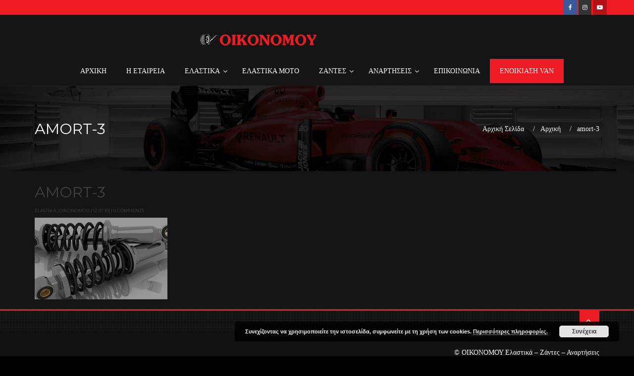

--- FILE ---
content_type: text/html; charset=UTF-8
request_url: https://elastika-oikonomou.gr/%CE%B1%CF%81%CF%87%CE%B9%CE%BA%CE%AE/amort-3/
body_size: 15086
content:
<!DOCTYPE html>
<html lang="el">
<head>
<meta charset="UTF-8">
<meta name="viewport" content="width=device-width, initial-scale=1">
<link rel="profile" href="http://gmpg.org/xfn/11">
<link rel="pingback" href="https://elastika-oikonomou.gr/xmlrpc.php">
<link rel="icon" href="https://elastika-oikonomou.gr/wp-content/uploads/2019/06/cropped-Logo-Oikonomou-32x32.png" sizes="32x32" />
<link rel="icon" href="https://elastika-oikonomou.gr/wp-content/uploads/2019/06/cropped-Logo-Oikonomou-192x192.png" sizes="192x192" />
<link rel="apple-touch-icon-precomposed" href="https://elastika-oikonomou.gr/wp-content/uploads/2019/06/cropped-Logo-Oikonomou-180x180.png">
<meta name="msapplication-TileImage" content="https://elastika-oikonomou.gr/wp-content/uploads/2019/06/cropped-Logo-Oikonomou-270x270.png">
<meta name='robots' content='index, follow, max-image-preview:large, max-snippet:-1, max-video-preview:-1' />
	<style>img:is([sizes="auto" i], [sizes^="auto," i]) { contain-intrinsic-size: 3000px 1500px }</style>
	
	<!-- This site is optimized with the Yoast SEO plugin v24.0 - https://yoast.com/wordpress/plugins/seo/ -->
	<title>amort-3 - ΟΙΚΟΝΟΜΟΥ ΕΛΑΣΤΙΚΑ - ΖΑΝΤΕΣ - ΑΝΑΡΤΗΣΕΙΣ</title>
	<link rel="canonical" href="https://elastika-oikonomou.gr/αρχική/amort-3/" />
	<meta property="og:locale" content="el_GR" />
	<meta property="og:type" content="article" />
	<meta property="og:title" content="amort-3 - ΟΙΚΟΝΟΜΟΥ ΕΛΑΣΤΙΚΑ - ΖΑΝΤΕΣ - ΑΝΑΡΤΗΣΕΙΣ" />
	<meta property="og:url" content="https://elastika-oikonomou.gr/αρχική/amort-3/" />
	<meta property="og:site_name" content="ΟΙΚΟΝΟΜΟΥ ΕΛΑΣΤΙΚΑ - ΖΑΝΤΕΣ - ΑΝΑΡΤΗΣΕΙΣ" />
	<meta property="og:image" content="https://elastika-oikonomou.gr/%CE%B1%CF%81%CF%87%CE%B9%CE%BA%CE%AE/amort-3" />
	<meta property="og:image:width" content="268" />
	<meta property="og:image:height" content="165" />
	<meta property="og:image:type" content="image/jpeg" />
	<meta name="twitter:card" content="summary_large_image" />
	<script type="application/ld+json" class="yoast-schema-graph">{"@context":"https://schema.org","@graph":[{"@type":"WebPage","@id":"https://elastika-oikonomou.gr/%CE%B1%CF%81%CF%87%CE%B9%CE%BA%CE%AE/amort-3/","url":"https://elastika-oikonomou.gr/%CE%B1%CF%81%CF%87%CE%B9%CE%BA%CE%AE/amort-3/","name":"amort-3 - ΟΙΚΟΝΟΜΟΥ ΕΛΑΣΤΙΚΑ - ΖΑΝΤΕΣ - ΑΝΑΡΤΗΣΕΙΣ","isPartOf":{"@id":"https://elastika-oikonomou.gr/#website"},"primaryImageOfPage":{"@id":"https://elastika-oikonomou.gr/%CE%B1%CF%81%CF%87%CE%B9%CE%BA%CE%AE/amort-3/#primaryimage"},"image":{"@id":"https://elastika-oikonomou.gr/%CE%B1%CF%81%CF%87%CE%B9%CE%BA%CE%AE/amort-3/#primaryimage"},"thumbnailUrl":"https://elastika-oikonomou.gr/wp-content/uploads/2016/02/amort-3.jpg","datePublished":"2016-07-12T11:03:27+00:00","dateModified":"2016-07-12T11:03:27+00:00","breadcrumb":{"@id":"https://elastika-oikonomou.gr/%CE%B1%CF%81%CF%87%CE%B9%CE%BA%CE%AE/amort-3/#breadcrumb"},"inLanguage":"el","potentialAction":[{"@type":"ReadAction","target":["https://elastika-oikonomou.gr/%CE%B1%CF%81%CF%87%CE%B9%CE%BA%CE%AE/amort-3/"]}]},{"@type":"ImageObject","inLanguage":"el","@id":"https://elastika-oikonomou.gr/%CE%B1%CF%81%CF%87%CE%B9%CE%BA%CE%AE/amort-3/#primaryimage","url":"https://elastika-oikonomou.gr/wp-content/uploads/2016/02/amort-3.jpg","contentUrl":"https://elastika-oikonomou.gr/wp-content/uploads/2016/02/amort-3.jpg","width":268,"height":165},{"@type":"BreadcrumbList","@id":"https://elastika-oikonomou.gr/%CE%B1%CF%81%CF%87%CE%B9%CE%BA%CE%AE/amort-3/#breadcrumb","itemListElement":[{"@type":"ListItem","position":1,"name":"Home","item":"https://elastika-oikonomou.gr/"},{"@type":"ListItem","position":2,"name":"Αρχική","item":"https://elastika-oikonomou.gr/"},{"@type":"ListItem","position":3,"name":"amort-3"}]},{"@type":"WebSite","@id":"https://elastika-oikonomou.gr/#website","url":"https://elastika-oikonomou.gr/","name":"ΟΙΚΟΝΟΜΟΥ ΕΛΑΣΤΙΚΑ - ΖΑΝΤΕΣ - ΑΝΑΡΤΗΣΕΙΣ","description":"ΕΛΑΣΤΙΚΑ-ΖΑΝΤΕΣ-ΕΥΘΥΓΡΑΜΜΙΣΕΙΣ-ΑΜΟΡΤΙΣΕΡ-ΕΛΑΤΗΡΙΑ","publisher":{"@id":"https://elastika-oikonomou.gr/#organization"},"potentialAction":[{"@type":"SearchAction","target":{"@type":"EntryPoint","urlTemplate":"https://elastika-oikonomou.gr/?s={search_term_string}"},"query-input":{"@type":"PropertyValueSpecification","valueRequired":true,"valueName":"search_term_string"}}],"inLanguage":"el"},{"@type":"Organization","@id":"https://elastika-oikonomou.gr/#organization","name":"ΑΦΟΙ ΟΙΚΟΝΟΜΟΥ","url":"https://elastika-oikonomou.gr/","logo":{"@type":"ImageObject","inLanguage":"el","@id":"https://elastika-oikonomou.gr/#/schema/logo/image/","url":"https://elastika-oikonomou.gr/wp-content/uploads/2016/03/logo-oik2.png","contentUrl":"https://elastika-oikonomou.gr/wp-content/uploads/2016/03/logo-oik2.png","width":487,"height":58,"caption":"ΑΦΟΙ ΟΙΚΟΝΟΜΟΥ"},"image":{"@id":"https://elastika-oikonomou.gr/#/schema/logo/image/"}}]}</script>
	<!-- / Yoast SEO plugin. -->


<link rel='dns-prefetch' href='//maps.googleapis.com' />
<link rel="alternate" type="application/rss+xml" title="Ροή RSS &raquo; ΟΙΚΟΝΟΜΟΥ ΕΛΑΣΤΙΚΑ - ΖΑΝΤΕΣ - ΑΝΑΡΤΗΣΕΙΣ" href="https://elastika-oikonomou.gr/feed/" />
<link rel="alternate" type="application/rss+xml" title="Ροή Σχολίων &raquo; ΟΙΚΟΝΟΜΟΥ ΕΛΑΣΤΙΚΑ - ΖΑΝΤΕΣ - ΑΝΑΡΤΗΣΕΙΣ" href="https://elastika-oikonomou.gr/comments/feed/" />
<script type="text/javascript">
/* <![CDATA[ */
window._wpemojiSettings = {"baseUrl":"https:\/\/s.w.org\/images\/core\/emoji\/15.0.3\/72x72\/","ext":".png","svgUrl":"https:\/\/s.w.org\/images\/core\/emoji\/15.0.3\/svg\/","svgExt":".svg","source":{"concatemoji":"https:\/\/elastika-oikonomou.gr\/wp-includes\/js\/wp-emoji-release.min.js?ver=6.7.4"}};
/*! This file is auto-generated */
!function(i,n){var o,s,e;function c(e){try{var t={supportTests:e,timestamp:(new Date).valueOf()};sessionStorage.setItem(o,JSON.stringify(t))}catch(e){}}function p(e,t,n){e.clearRect(0,0,e.canvas.width,e.canvas.height),e.fillText(t,0,0);var t=new Uint32Array(e.getImageData(0,0,e.canvas.width,e.canvas.height).data),r=(e.clearRect(0,0,e.canvas.width,e.canvas.height),e.fillText(n,0,0),new Uint32Array(e.getImageData(0,0,e.canvas.width,e.canvas.height).data));return t.every(function(e,t){return e===r[t]})}function u(e,t,n){switch(t){case"flag":return n(e,"\ud83c\udff3\ufe0f\u200d\u26a7\ufe0f","\ud83c\udff3\ufe0f\u200b\u26a7\ufe0f")?!1:!n(e,"\ud83c\uddfa\ud83c\uddf3","\ud83c\uddfa\u200b\ud83c\uddf3")&&!n(e,"\ud83c\udff4\udb40\udc67\udb40\udc62\udb40\udc65\udb40\udc6e\udb40\udc67\udb40\udc7f","\ud83c\udff4\u200b\udb40\udc67\u200b\udb40\udc62\u200b\udb40\udc65\u200b\udb40\udc6e\u200b\udb40\udc67\u200b\udb40\udc7f");case"emoji":return!n(e,"\ud83d\udc26\u200d\u2b1b","\ud83d\udc26\u200b\u2b1b")}return!1}function f(e,t,n){var r="undefined"!=typeof WorkerGlobalScope&&self instanceof WorkerGlobalScope?new OffscreenCanvas(300,150):i.createElement("canvas"),a=r.getContext("2d",{willReadFrequently:!0}),o=(a.textBaseline="top",a.font="600 32px Arial",{});return e.forEach(function(e){o[e]=t(a,e,n)}),o}function t(e){var t=i.createElement("script");t.src=e,t.defer=!0,i.head.appendChild(t)}"undefined"!=typeof Promise&&(o="wpEmojiSettingsSupports",s=["flag","emoji"],n.supports={everything:!0,everythingExceptFlag:!0},e=new Promise(function(e){i.addEventListener("DOMContentLoaded",e,{once:!0})}),new Promise(function(t){var n=function(){try{var e=JSON.parse(sessionStorage.getItem(o));if("object"==typeof e&&"number"==typeof e.timestamp&&(new Date).valueOf()<e.timestamp+604800&&"object"==typeof e.supportTests)return e.supportTests}catch(e){}return null}();if(!n){if("undefined"!=typeof Worker&&"undefined"!=typeof OffscreenCanvas&&"undefined"!=typeof URL&&URL.createObjectURL&&"undefined"!=typeof Blob)try{var e="postMessage("+f.toString()+"("+[JSON.stringify(s),u.toString(),p.toString()].join(",")+"));",r=new Blob([e],{type:"text/javascript"}),a=new Worker(URL.createObjectURL(r),{name:"wpTestEmojiSupports"});return void(a.onmessage=function(e){c(n=e.data),a.terminate(),t(n)})}catch(e){}c(n=f(s,u,p))}t(n)}).then(function(e){for(var t in e)n.supports[t]=e[t],n.supports.everything=n.supports.everything&&n.supports[t],"flag"!==t&&(n.supports.everythingExceptFlag=n.supports.everythingExceptFlag&&n.supports[t]);n.supports.everythingExceptFlag=n.supports.everythingExceptFlag&&!n.supports.flag,n.DOMReady=!1,n.readyCallback=function(){n.DOMReady=!0}}).then(function(){return e}).then(function(){var e;n.supports.everything||(n.readyCallback(),(e=n.source||{}).concatemoji?t(e.concatemoji):e.wpemoji&&e.twemoji&&(t(e.twemoji),t(e.wpemoji)))}))}((window,document),window._wpemojiSettings);
/* ]]> */
</script>

<style id='wp-emoji-styles-inline-css' type='text/css'>

	img.wp-smiley, img.emoji {
		display: inline !important;
		border: none !important;
		box-shadow: none !important;
		height: 1em !important;
		width: 1em !important;
		margin: 0 0.07em !important;
		vertical-align: -0.1em !important;
		background: none !important;
		padding: 0 !important;
	}
</style>
<link rel='stylesheet' id='contact-form-7-css' href='https://elastika-oikonomou.gr/wp-content/plugins/contact-form-7/includes/css/styles.css?ver=6.0.6' type='text/css' media='all' />
<style id='woocommerce-inline-inline-css' type='text/css'>
.woocommerce form .form-row .required { visibility: visible; }
</style>
<link rel='stylesheet' id='bootstrap.min-css' href='https://elastika-oikonomou.gr/wp-content/themes/mechanico/css/bootstrap.min.css?ver=1.2' type='text/css' media='all' />
<link rel='stylesheet' id='fontawesome-css' href='https://elastika-oikonomou.gr/wp-content/themes/mechanico/css/font-awesome.min.css?ver=1.2' type='text/css' media='all' />
<link rel='stylesheet' id='mechanico_normalize-css' href='https://elastika-oikonomou.gr/wp-content/themes/mechanico/css/normalize.css?ver=1.2' type='text/css' media='all' />
<link rel='stylesheet' id='mechanico_theme_style-css' href='https://elastika-oikonomou.gr/wp-content/themes/mechanico/style.css?ver=1.2' type='text/css' media='all' />
<link rel='stylesheet' id='mechanico_typo_style-css' href='https://elastika-oikonomou.gr/wp-content/themes/mechanico/css/typo.css?ver=1.2' type='text/css' media='all' />
<link rel='stylesheet' id='icomoon-css' href='https://elastika-oikonomou.gr/wp-content/themes/mechanico/css/icomoon.css?ver=1.2' type='text/css' media='all' />
<link rel='stylesheet' id='mechanico_flaticon-css' href='https://elastika-oikonomou.gr/wp-content/themes/mechanico/css/flaticon.css?ver=1.2' type='text/css' media='all' />
<link rel='stylesheet' id='owl.carousel-css' href='https://elastika-oikonomou.gr/wp-content/themes/mechanico/css/owl.carousel.css?ver=1.2' type='text/css' media='all' />
<link rel='stylesheet' id='owl.theme-css' href='https://elastika-oikonomou.gr/wp-content/themes/mechanico/css/owl.theme.css?ver=1.2' type='text/css' media='all' />
<link rel='stylesheet' id='prettyPhoto-css' href='https://elastika-oikonomou.gr/wp-content/themes/mechanico/css/prettyPhoto.css?ver=1.2' type='text/css' media='all' />
<link rel='stylesheet' id='mechanico_transitions-css' href='https://elastika-oikonomou.gr/wp-content/themes/mechanico/css/transitions.css?ver=1.2' type='text/css' media='all' />
<link rel='stylesheet' id='mechanico_responsive-css' href='https://elastika-oikonomou.gr/wp-content/themes/mechanico/css/responsive.css?ver=1.2' type='text/css' media='all' />
<link rel='stylesheet' id='mechanico_woocommerce_styling-css' href='https://elastika-oikonomou.gr/wp-content/themes/mechanico/css/woocommerce.css?ver=6.7.4' type='text/css' media='all' />
<link rel='stylesheet' id='mechanico_theme_colors-css' href='https://elastika-oikonomou.gr/wp-content/themes/mechanico/css/color.css?ver=1.2' type='text/css' media='all' />
<link rel='stylesheet' id='fw-ext-breadcrumbs-add-css-css' href='https://elastika-oikonomou.gr/wp-content/themes/mechanico/framework-customizations/extensions/breadcrumbs/static/css/style.css?ver=6.7.4' type='text/css' media='all' />
<link rel='stylesheet' id='fw-ext-builder-frontend-grid-css' href='https://elastika-oikonomou.gr/wp-content/plugins/unyson/framework/extensions/builder/static/css/frontend-grid.css?ver=1.2.12' type='text/css' media='all' />
<link rel='stylesheet' id='fw-ext-forms-default-styles-css' href='https://elastika-oikonomou.gr/wp-content/plugins/unyson/framework/extensions/forms/static/css/frontend.css?ver=2.7.28' type='text/css' media='all' />
<link rel='stylesheet' id='ubermenu-css' href='https://elastika-oikonomou.gr/wp-content/plugins/ubermenu/pro/assets/css/ubermenu.min.css?ver=3.2.7' type='text/css' media='all' />
<link rel='stylesheet' id='ubermenu-font-awesome-css' href='https://elastika-oikonomou.gr/wp-content/plugins/ubermenu/assets/css/fontawesome/css/font-awesome.min.css?ver=4.3' type='text/css' media='all' />
<script type="text/javascript" src="https://elastika-oikonomou.gr/wp-includes/js/jquery/jquery.min.js?ver=3.7.1" id="jquery-core-js"></script>
<script type="text/javascript" src="https://elastika-oikonomou.gr/wp-includes/js/jquery/jquery-migrate.min.js?ver=3.4.1" id="jquery-migrate-js"></script>
<script type="text/javascript" src="https://elastika-oikonomou.gr/wp-content/plugins/woocommerce/assets/js/jquery-blockui/jquery.blockUI.min.js?ver=2.7.0-wc.9.4.4" id="jquery-blockui-js" defer="defer" data-wp-strategy="defer"></script>
<script type="text/javascript" id="wc-add-to-cart-js-extra">
/* <![CDATA[ */
var wc_add_to_cart_params = {"ajax_url":"\/wp-admin\/admin-ajax.php","wc_ajax_url":"\/?wc-ajax=%%endpoint%%","i18n_view_cart":"\u039a\u03b1\u03bb\u03ac\u03b8\u03b9","cart_url":"https:\/\/elastika-oikonomou.gr\/?page_id=288","is_cart":"","cart_redirect_after_add":"no"};
/* ]]> */
</script>
<script type="text/javascript" src="https://elastika-oikonomou.gr/wp-content/plugins/woocommerce/assets/js/frontend/add-to-cart.min.js?ver=9.4.4" id="wc-add-to-cart-js" defer="defer" data-wp-strategy="defer"></script>
<script type="text/javascript" src="https://elastika-oikonomou.gr/wp-content/plugins/woocommerce/assets/js/js-cookie/js.cookie.min.js?ver=2.1.4-wc.9.4.4" id="js-cookie-js" defer="defer" data-wp-strategy="defer"></script>
<script type="text/javascript" id="woocommerce-js-extra">
/* <![CDATA[ */
var woocommerce_params = {"ajax_url":"\/wp-admin\/admin-ajax.php","wc_ajax_url":"\/?wc-ajax=%%endpoint%%"};
/* ]]> */
</script>
<script type="text/javascript" src="https://elastika-oikonomou.gr/wp-content/plugins/woocommerce/assets/js/frontend/woocommerce.min.js?ver=9.4.4" id="woocommerce-js" defer="defer" data-wp-strategy="defer"></script>
<script type="text/javascript" src="https://elastika-oikonomou.gr/wp-content/themes/mechanico/js/countdown.js?ver=1.2" id="countdown-js"></script>
<script type="text/javascript" src="https://elastika-oikonomou.gr/wp-content/themes/mechanico/js/countTo.js?ver=1.2" id="countTo-js"></script>
<script type="text/javascript" src="https://elastika-oikonomou.gr/wp-content/plugins/unyson/framework/static/js/fw-form-helpers.js?ver=6.7.4" id="fw-form-helpers-js"></script>
<link rel="https://api.w.org/" href="https://elastika-oikonomou.gr/wp-json/" /><link rel="alternate" title="JSON" type="application/json" href="https://elastika-oikonomou.gr/wp-json/wp/v2/media/1867" /><link rel="EditURI" type="application/rsd+xml" title="RSD" href="https://elastika-oikonomou.gr/xmlrpc.php?rsd" />
<meta name="generator" content="WordPress 6.7.4" />
<meta name="generator" content="WooCommerce 9.4.4" />
<link rel='shortlink' href='https://elastika-oikonomou.gr/?p=1867' />
<link rel="alternate" title="oEmbed (JSON)" type="application/json+oembed" href="https://elastika-oikonomou.gr/wp-json/oembed/1.0/embed?url=https%3A%2F%2Felastika-oikonomou.gr%2F%25ce%25b1%25cf%2581%25cf%2587%25ce%25b9%25ce%25ba%25ce%25ae%2Famort-3%2F" />
<link rel="alternate" title="oEmbed (XML)" type="text/xml+oembed" href="https://elastika-oikonomou.gr/wp-json/oembed/1.0/embed?url=https%3A%2F%2Felastika-oikonomou.gr%2F%25ce%25b1%25cf%2581%25cf%2587%25ce%25b9%25ce%25ba%25ce%25ae%2Famort-3%2F&#038;format=xml" />
<!-- start Simple Custom CSS and JS -->
<style type="text/css">
/* igg8g */

#tg-nav .navbar-header .navbar-toggle {
	background-color:#ed1c24!important
}


</style>
<!-- end Simple Custom CSS and JS -->
<!-- start Simple Custom CSS and JS -->
<style type="text/css">
.tg-main-section {
    padding: 20px 0;
}
.tg-textbox ul li .tg-count {
  color:#ed1c24;
}
.tg-pagination ul.page-numbers li a, .tg-pagination ul li a {
    display: block;
    color: #f3f3f3;
}
.tg-pagination ul.page-numbers li a:hover, .tg-pagination ul li a:hover {
    color: #000;
}

/*SINGLE PRODUCT PAGE CUSTOM*/
.tg-product-detail .tg-description {
    padding: 10px 0;
    font-size: 14px;
    line-height: 20px;
    color: #FFF;
    border-top: none;
    border-bottom: none;
}
.woocommerce div.product .product_title {
    color: #fff;
    line-height: 25px;
}
/*END*/
/*SITE BREADCRUMB*/
.tg-breadcrumb {
    color: #fff;
    float: right;
    font-size: 12px;
    line-height: 12px;
    list-style: none;
    margin: 8px 0 0;
    padding: 0;
    text-align: center;
    text-transform: none;
}
.woocommerce h1, .single-product-detail h1.product_title {
    margin: 0px;
    font-size: 17px;
    line-height: 28px;
    font-weight: bold;
    text-transform: none;
    font-family: "PT Sans",sans-serif!important;
}
/*.tg-banner h1 {
    font-size: 14px;
    line-height: 30px;
    text-transform: none;
    color: #FFF;
    float: left;
    margin: 0px;
}*/
/*END*/
body h2 {
 text-transform:none; 
 color:#fff;
}
li {
    line-height: 28px;
    list-style: inherit;
}
.ubermenu:not(.ubermenu-transition-slide) .ubermenu-submenu.ubermenu-submenu-type-flyout {
    max-height: 99999px!impotant;
    background: rgba(0, 0, 0, 0.9)!important;
}
.ubermenu-main .ubermenu-submenu.ubermenu-submenu-drop {
    background-color: rgba(0, 0, 0, 0.89)!important;
    border: 1px solid #000!important!;
}
.ubermenu-sub-indicators .ubermenu-has-submenu-drop > .ubermenu-target::after {
    position: absolute;
    right: 10px;
    top: 50%;
    margin-top: -6px;
    content: "";
    display: inline-block;
    font-family: FontAwesome;
    font-style: normal;
    font-weight: 400;
    line-height: 1;
    color: inherit;
    background: none;
}
body {
    overflow-x: hidden;
}

.tg-rightarea {
    float: none;
    position: relative;
    margin-left: auto;
    margin-right: auto;
    /*width:780px;*/
    width:100%;
    /*width:1000px;*/
}
.tg-banner {
    overflow: hidden;
    padding: 215px 0px 50px;
    height: 315px;
}
.col-lg-4 {
    width: 33.33333333%;
    max-height: 420px;
    height: 500px;
}
.tg-heading-border h3 {
    font-size: 16px;
    line-height: 16px;
    text-transform: none;
    font-weight: 600;
}
body.search .tg-post figure img {
  width:270px;
  height:330px;
  background-color:#fff;
}
i {
  margin-right:5px;
}
.fa .fa-facebook i {
  background-color:#000;
}
body.search .tg-post .tg-description p {
    line-height: 15px;
    font-size:12px;
}
body.search .tg-readmore {
      padding-top:60px;
      visibility: hidden;
}
body.search .tg-post span.tg-post-date {
    visibility: hidden;
}
body.search .archive-post-area .tg-post {
    margin-right: 10px;
}
body.search .tg-post {
    margin-bottom:30px;
    width: 32%;
    float: left;
    overflow: hidden;
    position: relative;
    border: 1px solid #ddd;
	max-height: 470px;
}
.oik-contact-img img {
  max-height:300px;
}
.oik-widget {
 float:right;
position:relative;
}
.woocommerce .woocommerce-info {
    border-top-color: #ee1d24;
    width: 100%;
    float: left;
}
.woocommerce .woocommerce-info::before {
    color: #ee1d24;
    width: 100%;
    float: left;
}
.tg-post .tg-post-data .tg-metadata {
    width: 100%;
    float: left;
    position: static;
    padding: 0;
  height:1px;
  visibility:hidden;
}
a:hover span {
 color: #fff; 
}
ul.submenu-item-1712 li a:hover {
 color: #ee1d24;  
}
.tg-infobox {
    color: #fff;
    text-align: center;
}
.tg-infobox i {
    color: #fff;
}
.oik-cat-image img {
width:300px;
  position:absolute;
}
.product_meta span {
    color: #fff;
}
.product_meta a {
    color: #fff;
}
#description h2 {
      color: #fff;
}
#main {background-color: #151515;}
.tg-pagination ul {
    width: 100%;
    float: right;
    margin: 0px;
    padding: 0px;
    list-style: outside none none;
    text-align: center;
    line-height: inherit;
    border-left: 1px solid #CCC;
    border-right: 1px solid #CCC;
    background: #f7f7f7;
}
.tg-widget {
    width: 100%;
    float: left;
    margin: 0px 0px 30px;
    background: #ffffff;
}
.tg-widget form {
    width: 100%;
    float: left;
    position: relative;
    background: #ffffff;
}
.tg-feature-data p {
    color: #333333;
}
.tg-feature-data .tg-heading-border h3 {
    color: #333333;
}
.col-xs-12 h3 {
    color: #ffffff;
}
.tg-section-head .tg-haslayout h2 {
    color: #ffffff;
}
.tg-product-info {
    padding: 20px;
    text-align: center;
    border-top: 1px solid #ddd;
    background-color: #ffffff;
}
.tg-product {
    float: left;
    width: 100%;
    position: relative;
    border: 3px solid #C8C8C8;
}
.tg-post-data {
    padding: 20px;
    color: #505050;
    position: relative;
    background-color: #ffffff;
}
.tg-pagination ul.page-numbers li a.next {
    padding: 0px 10px 0px 0px;
    width: 40px;
}
.tg-pagination ul {
    background: #ed1c24;
    color:#fff;
}
.page-numbers current {
  color:#fff;
}
.page-numbers a:hover {
  color:#fff;
}
.product_meta {
    padding: 0px 0 0;
}
.review-reference {
    width: 100%;
    float: left;
    padding: 0 0 0px;
    line-height: normal;
    visibility: hidden;
    height: 1px;
}
.tg-product-detail .tg-product-data .tg-heading-border {
    margin: 0 0 5px;
}
/* Contact Form Customization*/
textarea {
 height:250px; 
}
textarea, input[type="text"], input[type="password"], input[type="datetime"], input[type="datetime-local"], input[type="date"], input[type="month"], input[type="time"], input[type="week"], input[type="number"], input[type="email"], input[type="url"], input[type="search"], input[type="tel"], input[type="color"], .uneditable-input {
  font-size: 15px;
  color:#fff;
}
input[type="submit"] {
  color:#fff;
  background-color:#ed1c24;
  padding-top:10px;
  padding-bottom:10px;
  padding-left:25px;
  padding-right:25px;
  border:1px solid #ed1c24;
}
form p {
    float: left;
    position: relative;
    width: 100%;
    color: #fff;
}
.appointment-banner .frame-img {
    bottom: 0;
    margin: 0;
}
div.wpcf7-validation-errors {
    border: none;
  color:#ed1c24;
}
/*End Contact Form Customization*/
.appointment-banner .frame-img img {
    position: absolute;
    right: 0;
    width: 355px !important;
    max-width: 355px !important;
}
.tg-col h3 {
    border-bottom: 1px solid #fff;
    padding-bottom: 10px;
}
.cart-icon   {
  visibility:hidden;
}
.tg-product-icon li {
    right: 40%;
}
.cff-likebox {
    margin: 0px 0px 0px;
}
strong {
    color: inherit;
}
#header {
    padding: 10px 0px 5px 0px;
    position: absolute;
    z-index: 99;
    background-color: #151515;
 /* border-bottom: 5px solid #505050;*/
  -webkit-box-shadow: 0 2px 2px -2px #333;
   -moz-box-shadow: 0 2px 2px -2px #333;
        box-shadow: 0 2px 2px -2px #333;
}
.tg-btn {
    background: #ED1C24 none repeat scroll 0% 0%;
}
.tg-post-detail .tg-post .tg-post-data {
    padding: 25px;
}
.tags ul.tg-tags li a {
    padding: 0px 20px;
    color: #C3C3C3;
    display: block;
    line-height: inherit;
}
.form-search fieldset input {
    z-index: 1;
    padding-right: 45px;
    color: #666;
}
.tg-inner-header .tg-nav {
    border-color: #FFF;
    border: none;
}
.tg-widget > h3 {
    width: 100%;
    float: left;
    margin: 0px;
    color: #FFF;
    padding: 20px;
    font-size: 16px;
    line-height: 16px;
    background: #ed1c24 none repeat scroll 0% 0%;
    text-transform: uppercase;
}
.aligncenter, div.aligncenter {
    display: block;
    margin: 0px auto;
    border: 2px solid;
}
.wr-element-container .wr-element-submenu ul li:hover a:hover {
    color: #ee1d24;
}
.logo {
    float: none;
    padding-top: 10px;
    position: relative;
    width: 490px;
    margin-left: auto;
    margin-right: auto;
}


</style>
<!-- end Simple Custom CSS and JS -->
<!-- start Simple Custom CSS and JS -->
<style type="text/css">
/* Remove error notices box border */

div.wpcf7-response-output, div.wpcf7-validation-errors { display: none !important; }


</style>
<!-- end Simple Custom CSS and JS -->
<!-- start Simple Custom CSS and JS -->
<style type="text/css">
.mp_one {
    color: #ffffff!important;
    font-size: 16px!important;
    line-height: 46px!important;
    padding: 0 50px!important;
    text-align: center!important;
    background: #ED1C24!important;
    display: inline-block!important;
    vertical-align: middle!important;
    text-transform: uppercase!important;
    text-decoration: none!important;

}


.mp_one:hover{
    color: #282828!important;
    background: #ffffff!important;
}

</style>
<!-- end Simple Custom CSS and JS -->
<!-- start Simple Custom CSS and JS -->
<style type="text/css">
div.tg-description p {
    background:none!important;
}

div.tg-description.tg-haslayout p {
    background: none!important;
}
</style>
<!-- end Simple Custom CSS and JS -->
<!-- start Simple Custom CSS and JS -->
<style type="text/css">
div.tg-heading-border h3 a {
    font-size: 12px!important;
}



div.tg-product-info.tg-haslayout {
    height: 100px!important;
}

div.tg-heading-border h3 a {
    height: 35px!important;
}


input.search-field {
  color: #505050!important;
}

div form button {
  width:100%;
  background-color: #ED1C24!important;
  text-decoration: underline!important;
}</style>
<!-- end Simple Custom CSS and JS -->
<!-- start Simple Custom CSS and JS -->
<style type="text/css">
.postid-2729 div.tg-heading-border {
    display: none;
}

.postid-2729 div.container h1 {
    display: none;
}



.postid-171 div.tg-heading-border {
    display: none;
}

.postid-171 div.container h1 {
    display: none;
}



.postid-172 div.tg-heading-border {
    display: none;
}

.postid-172 div.container h1 {
    display: none;
}



.postid-173 div.tg-heading-border {
    display: none;
}

.postid-173 div.container h1 {
    display: none;
}
</style>
<!-- end Simple Custom CSS and JS -->
<!-- start Simple Custom CSS and JS -->
<style type="text/css">
div.tg-heading-border h3 a {
    font-size: 17px;
    letter-spacing: 3px;
    text-align: center!important;
}


figure.tg-post-img.tg-haslayout a img {
    height: 100&!important;
}

div.tg-post-data.tg-haslayout {
    height: 115%!important;
}




</style>
<!-- end Simple Custom CSS and JS -->
<!-- start Simple Custom CSS and JS -->
<style type="text/css">
.postid-2729 div.nivo-lightbox-image {
    display: none!important;
}

.postid-2729 div.nivo-lightbox-overlay.nivo-lightbox-theme-default.nivo-lightbox-effect-fade.nivo-lightbox-open {
    display: none!important;
}



#cboxCurrent {
    display: none!important;
}</style>
<!-- end Simple Custom CSS and JS -->
<!-- Global site tag (gtag.js) - Google Analytics -->
<script async src="https://www.googletagmanager.com/gtag/js?id=UA-142796205-1"></script>
<script>
  window.dataLayer = window.dataLayer || [];
  function gtag(){dataLayer.push(arguments);}
  gtag('js', new Date());

  gtag('config', 'UA-142796205-1');
</script><style id="ubermenu-custom-generated-css">
/** UberMenu Custom Menu Styles (Customizer) **/
/* main */
.ubermenu-main { margin-top:10px; }
.ubermenu.ubermenu-main { background:none; border:none; box-shadow:none; }
.ubermenu.ubermenu-main .ubermenu-item-level-0 > .ubermenu-target { border:none; box-shadow:none; }
.ubermenu.ubermenu-main.ubermenu-horizontal .ubermenu-submenu-drop.ubermenu-submenu-align-left_edge_bar, .ubermenu.ubermenu-main.ubermenu-horizontal .ubermenu-submenu-drop.ubermenu-submenu-align-full_width { left:0; }
.ubermenu.ubermenu-main.ubermenu-horizontal .ubermenu-item-level-0.ubermenu-active > .ubermenu-submenu-drop, .ubermenu.ubermenu-main.ubermenu-horizontal:not(.ubermenu-transition-shift) .ubermenu-item-level-0 > .ubermenu-submenu-drop { margin-top:0; }
.ubermenu-main.ubermenu-transition-fade .ubermenu-item .ubermenu-submenu-drop { margin-top:0; }
.ubermenu-main .ubermenu-item-level-0 > .ubermenu-target { color:#ffffff; }
.ubermenu.ubermenu-main .ubermenu-item-level-0:hover > .ubermenu-target, .ubermenu-main .ubermenu-item-level-0.ubermenu-active > .ubermenu-target { color:#ed1c24; }
.ubermenu-main .ubermenu-item-level-0.ubermenu-current-menu-item > .ubermenu-target, .ubermenu-main .ubermenu-item-level-0.ubermenu-current-menu-parent > .ubermenu-target, .ubermenu-main .ubermenu-item-level-0.ubermenu-current-menu-ancestor > .ubermenu-target { color:#9b9b9b; }
.ubermenu-main .ubermenu-item.ubermenu-item-level-0 > .ubermenu-highlight { color:#ffffff; }
.ubermenu-main .ubermenu-submenu.ubermenu-submenu-drop { background-color:#000000; border:1px solid #000000; }
.ubermenu-main .ubermenu-item-level-0 > .ubermenu-submenu-drop { box-shadow:0 0 20px rgba(0,0,0, 0.5); }
.ubermenu-main .ubermenu-item-normal > .ubermenu-target { color:#ffffff; }
.ubermenu.ubermenu-main .ubermenu-item-normal > .ubermenu-target:hover, .ubermenu.ubermenu-main .ubermenu-item-normal.ubermenu-active > .ubermenu-target { color:#dd3333; }
.ubermenu-main .ubermenu-item-normal.ubermenu-current-menu-item > .ubermenu-target { color:#9e9e9e; }


/** UberMenu Custom Menu Item Styles (Menu Item Settings) **/
/* 4394 */  .ubermenu .ubermenu-item.ubermenu-item-4394 > .ubermenu-target { background:#ed1c24; }
            .ubermenu .ubermenu-item.ubermenu-item-4394.ubermenu-active > .ubermenu-target, .ubermenu .ubermenu-item.ubermenu-item-4394:hover > .ubermenu-target, .ubermenu .ubermenu-submenu .ubermenu-item.ubermenu-item-4394.ubermenu-active > .ubermenu-target, .ubermenu .ubermenu-submenu .ubermenu-item.ubermenu-item-4394:hover > .ubermenu-target { color:#151515; }

/* Status: Loaded from Transient */

</style>
<style>

    div.tg-404.tg-haslayout h2 {
    display: none;
}

div.tg-description p {
    background-color: #151515;
}


div.tg-search.tg-haslayout {
    display: none;
}
	
			.mec-home-menu-color .cart-contents a#tg-minicart-button,
		.mec-home-menu-color .tg-addnav li a,
		.mec-home-menu-color .tg-languages a#tg-languages-button span,
		.mec-home-menu-color .tg-languages a#tg-languages-button i,
		.mec-home-menu-color #tg-minicart-button i,
		.mec-home-menu-color .tg-nav > .collapse > ul > li > a{color: #f4f4f4;}
		.mec-home-menu-color .tg-nav ul > li > a:after,
		.mec-home-menu-color .tg-languages:after,
		.mec-home-menu-color .tg-addnav li:after{background: #f4f4f4;}
		.mec-home-menu-color .tg-nav{border-color: #f4f4f4;}
		
            body,p,ul,li {
            font-size:14px;
            font-family:Verdana;
            font-style:300;
            color:#ffffff;
        }
        h1{
            font-size:30px;
            font-family:Verdana;
            font-style:300;
            color:#ffffff;
        }
        h2{
            font-size:20px;
            font-family:Verdana;
            font-style:300;
            color:#ffffff;
        }
        h3{font-size:17px;
           font-family:Verdana;
           font-style:300;
           color:#ffffff;
        }
        h4{font-size:24px;
           font-family:Verdana;
           font-style:300;
           color:#ffffff;
        }
        h5{font-size:9px;
           font-family:Verdana;
           font-style:300;
           color:#ffffff;
        }
        h6{font-size:16px;
           font-family:Verdana;
           font-style:300;
           color:#ffffff;
        }	
        
        /* =============================================
                                        new color css 
                ============================================= */
                    body{background-color:#000000 !important;}
        
        /*Body Text Color End*/
                    /* =============================================
							Theme Background Color
				============================================= */
				.tg-btn:hover,
				.tg-btn.active,
				.tg-badge,
				.tg-nav ul li a:after,
				.tg-stock:hover,
				.tg-modal-content .head,
				.tg-modal-content .tg-foot,
				.tg-bgcolortheme,
				.tg-section-heading:before,
				.tg-product-icon li a:hover,
				.tg-vehicletype-slider .owl-controls .owl-buttons div i:hover,
				.tg-nav-tabs li:hover,
				.tg-nav-tabs li.active,
				.tg-post:hover .tg-post-date,
				.tg-latest-post ul li:hover .tg-date,
				.tg-col .tg-socialicon li:hover,
				.tg-back-to-top,
				.navbar-toggle,
				.tg-panel-heading.in,
				.tg-panel-body,
				.tg-skill.active .tg-skill-bar,
				.tg-skill:hover .tg-skill-bar,
				.tg-accordion .panel.active,
				.tg-accordion .panel:hover,
				.tg-accordion .panel.active .panel-heading,
				.tg-accordion .panel:hover .panel-heading,
				.tg-pagination ul li.tg-next a:hover,
				.tg-pagination ul li.tg-previous a:hover,
				.tg-pagination ul li a:after,
				.tg-widget ul li a:hover i,
				.tags ul.tg-tags li a:hover,
				.tg-product-nav-tabs li a:hover:after,
				.tg-product-nav-tabs li.active a:after,
				.quantity .plus:hover,
				.quantity .minus:hover,
				.tg-infobox:hover i:after,
				#comming-countdown li:last-child,
				.tg-filter-nav ul li a:hover,
				.owl-theme .owl-controls .owl-page.active span, 
				.owl-theme .owl-controls.clickable .owl-page:hover span,
				.woocommerce-MyAccount-content input[type=submit], 
				.woocommerce-MyAccount-content .woocommerce-Button.button,
				.tg-filter-nav ul li a.active{background:#ed1c24;}

            /*Theme Text Color*/
            a,
			p a,
			p a:hover,
			a:hover, a:focus, a:active,
			.tg-addnav li a:hover,
			.tg-home-slider .owl-controls .owl-buttons .owl-prev:hover,
			.tg-home-slider .owl-controls .owl-buttons .owl-next:hover,
			.tg-buynowbox .tg-btn:hover,
			.tg-product-icon li a,
			.tg-tab-content ul li:after,
			.bottom-bar .addnav ul li:hover a,
			.tg-latest-post ul li:hover .tg-post-contentbox p a,
			.tg-breadcrumb li a:hover,
			.addnav ul li a:hover,
			.tg-skill.active .tg-skill-name,
			.tg-skill:hover .tg-skill-name,
			.tg-readmore:hover,
			.tg-post .tg-post-data .tg-metadata li a:hover,
			.tg-pagination ul li:hover a,
			.tg-widget ul li a:hover,
			.tg-widget ul li time,
			.tg-filter p input,
			.tg-post .tg-description blockquote:before,
			.tg-post .tg-description blockquote:after,
			.review-reference .review:hover,
			.tg-product-nav-tabs li a:hover,
			.tg-product-nav-tabs li.active a,
			.tg-404 h2,
			.woocommerce div.product .stock,
			.woocommerce-MyAccount-navigation  ul li.is-active a,
			.woocommerce-MyAccount-content p a:hover, 
			.woocommerce-MyAccount-navigation  ul li a:hover,
			.woocommerce-account .addresses .title .edit:hover, 	
			.tg-commingsoon-content h1{ color: #ed1c24;}

			

            .tg-nav,
			.tg-team:hover,
			.tg-vehicletype-slider .owl-controls .owl-buttons div i:hover,
			.tg-nav-tabs,
			.tg-textbox ul li .tg-count,
			.tg-three-columns,
			.tg-col .tg-socialicon li:hover,
			.tg-pagination ul li.tg-next:hover,
			.tg-pagination ul li.tg-previous:hover,
			.tags ul.tg-tags li:hover,
			#comming-countdown li:last-child,
			.woocommerce-account .addresses .title .edit:hover
            {border-color:#ed1c24;}
			
            </style>

	<noscript><style>.woocommerce-product-gallery{ opacity: 1 !important; }</style></noscript>
	<meta name="facebook-domain-verification" content="14w2rnk46gxn2yyjou96altsag0xjn" /><style class='wp-fonts-local' type='text/css'>
@font-face{font-family:Inter;font-style:normal;font-weight:300 900;font-display:fallback;src:url('https://elastika-oikonomou.gr/wp-content/plugins/woocommerce/assets/fonts/Inter-VariableFont_slnt,wght.woff2') format('woff2');font-stretch:normal;}
@font-face{font-family:Cardo;font-style:normal;font-weight:400;font-display:fallback;src:url('https://elastika-oikonomou.gr/wp-content/plugins/woocommerce/assets/fonts/cardo_normal_400.woff2') format('woff2');}
</style>
<link rel="icon" href="https://elastika-oikonomou.gr/wp-content/uploads/2019/06/cropped-Logo-Oikonomou-32x32.png" sizes="32x32" />
<link rel="icon" href="https://elastika-oikonomou.gr/wp-content/uploads/2019/06/cropped-Logo-Oikonomou-192x192.png" sizes="192x192" />
<link rel="apple-touch-icon" href="https://elastika-oikonomou.gr/wp-content/uploads/2019/06/cropped-Logo-Oikonomou-180x180.png" />
<meta name="msapplication-TileImage" content="https://elastika-oikonomou.gr/wp-content/uploads/2019/06/cropped-Logo-Oikonomou-270x270.png" />
</head>
<body class="attachment attachment-template-default attachmentid-1867 attachment-jpeg theme-mechanico amort-3 tg-inner-header  woocommerce-no-js">
        <div  style="background-color:#ed1c24; border-bottom:1px solid #111; position:relative;">
        <div style="background-color:#ed1c24; height:30px; max-width:1170px; position:relative; margin-left:auto; margin-right:auto; padding-top:5px; padding-bottom:5px; font-size:12px; color:#fff;">
		 <div style="right:0;"><div id="text-5" class="widget widget_text oik-widget">			<div class="textwidget"><a style="color:#ffffff;background-color:#3b5998;padding-top:8px; padding-bottom:8px;padding-left:10px;padding-right:5px;" href="https://www.facebook.com/oikonomouelastika/?fref=ts" target="_blank"><i class="fa fa-facebook" aria-hidden="true"></i></a>
<a style="color:#ffffff;background-color:#333333;padding-top:8px; padding-bottom:8px;padding-left:8px;padding-right:3px;" href="https://www.instagram.com/oikonomou_elastika/" target="_blank"><i class="fa fa-instagram" aria-hidden="true"></i></a>
<a style="color:#ffffff;background-color:#b31217;padding-top:8px; padding-bottom:8px;padding-left:8px;padding-right:3px;" href="https://www.youtube.com/channel/UCHDlDcbFyMtMRyB9eb3Pf-w
" target="_blank"><i class="fa fa-youtube-play" aria-hidden="true"></i></a></div>
		</div></div>
        </div>
        </div>
        <div id="wrapper" class="tg-haslayout">
            <header id="header" class="tg-haslayout">
                 			<div class="container">
				<div class="row">
				
						<div class="logo">			<a class="" href="https://elastika-oikonomou.gr/"><img class="" src="//elastika-oikonomou.gr/wp-content/uploads/2019/06/l2.png" alt="ΟΙΚΟΝΟΜΟΥ ΕΛΑΣΤΙΚΑ - ΖΑΝΤΕΣ - ΑΝΑΡΤΗΣΕΙΣ"></a>
			</div>
						<div class="tg-rightarea">
                        
<!-- UberMenu [Configuration:main] [Theme Loc:main-menu] [Integration:auto] -->
<a class="ubermenu-responsive-toggle ubermenu-responsive-toggle-main ubermenu-skin-none ubermenu-loc-main-menu ubermenu-responsive-toggle-content-align-left ubermenu-responsive-toggle-align-full " data-ubermenu-target="ubermenu-main-9-main-menu"><i class="fa fa-bars"></i>Menu</a><nav id="ubermenu-main-9-main-menu" class="ubermenu ubermenu-nojs ubermenu-main ubermenu-menu-9 ubermenu-loc-main-menu ubermenu-responsive ubermenu-responsive-single-column ubermenu-responsive-default ubermenu-responsive-collapse ubermenu-horizontal ubermenu-transition-shift ubermenu-trigger-hover_intent ubermenu-skin-none  ubermenu-bar-align-full ubermenu-items-align-center ubermenu-bound ubermenu-disable-submenu-scroll ubermenu-sub-indicators ubermenu-retractors-responsive"><ul id="ubermenu-nav-main-9-main-menu" class="ubermenu-nav"><li id="menu-item-280" class="ubermenu-item ubermenu-item-type-post_type ubermenu-item-object-page ubermenu-item-home ubermenu-item-280 ubermenu-item-level-0 ubermenu-column ubermenu-column-auto" ><a class="ubermenu-target ubermenu-item-layout-default ubermenu-item-layout-text_only" href="https://elastika-oikonomou.gr/" tabindex="0"><span class="ubermenu-target-title ubermenu-target-text">ΑΡΧΙΚΗ</span></a></li><li id="menu-item-279" class="ubermenu-item ubermenu-item-type-post_type ubermenu-item-object-page ubermenu-item-279 ubermenu-item-level-0 ubermenu-column ubermenu-column-auto" ><a class="ubermenu-target ubermenu-item-layout-default ubermenu-item-layout-text_only" href="https://elastika-oikonomou.gr/about/" tabindex="0"><span class="ubermenu-target-title ubermenu-target-text">Η ΕΤΑΙΡΕΙΑ</span></a></li><li id="menu-item-1777" class="ubermenu-item ubermenu-item-type-taxonomy ubermenu-item-object-product_cat ubermenu-item-has-children ubermenu-item-1777 ubermenu-item-level-0 ubermenu-column ubermenu-column-auto ubermenu-has-submenu-drop ubermenu-has-submenu-flyout" ><a class="ubermenu-target ubermenu-item-layout-default ubermenu-item-layout-text_only" href="https://elastika-oikonomou.gr/product-category/elastika/" tabindex="0"><span class="ubermenu-target-title ubermenu-target-text">ΕΛΑΣΤΙΚΑ</span></a><ul class="ubermenu-submenu ubermenu-submenu-id-1777 ubermenu-submenu-type-flyout ubermenu-submenu-drop ubermenu-submenu-align-left_edge_item" ><li id="menu-item-733" class="ubermenu-item ubermenu-item-type-taxonomy ubermenu-item-object-product_cat ubermenu-item-733 ubermenu-item-auto ubermenu-item-normal ubermenu-item-level-1" ><a class="ubermenu-target ubermenu-item-layout-default ubermenu-item-layout-text_only" href="https://elastika-oikonomou.gr/product-category/elastika/goodyear/"><span class="ubermenu-target-title ubermenu-target-text">Goodyear</span></a></li><li id="menu-item-699" class="ubermenu-item ubermenu-item-type-taxonomy ubermenu-item-object-product_cat ubermenu-item-699 ubermenu-item-auto ubermenu-item-normal ubermenu-item-level-1" ><a class="ubermenu-target ubermenu-item-layout-default ubermenu-item-layout-text_only" href="https://elastika-oikonomou.gr/product-category/elastika/pirelli/"><span class="ubermenu-target-title ubermenu-target-text">Pirelli</span></a></li><li id="menu-item-621" class="ubermenu-item ubermenu-item-type-taxonomy ubermenu-item-object-product_cat ubermenu-item-621 ubermenu-item-auto ubermenu-item-normal ubermenu-item-level-1" ><a class="ubermenu-target ubermenu-item-layout-default ubermenu-item-layout-text_only" href="https://elastika-oikonomou.gr/product-category/elastika/continental/"><span class="ubermenu-target-title ubermenu-target-text">Continental</span></a></li><li id="menu-item-639" class="ubermenu-item ubermenu-item-type-taxonomy ubermenu-item-object-product_cat ubermenu-item-639 ubermenu-item-auto ubermenu-item-normal ubermenu-item-level-1" ><a class="ubermenu-target ubermenu-item-layout-default ubermenu-item-layout-text_only" href="https://elastika-oikonomou.gr/product-category/elastika/michelin/"><span class="ubermenu-target-title ubermenu-target-text">Michelin</span></a></li><li id="menu-item-586" class="ubermenu-item ubermenu-item-type-taxonomy ubermenu-item-object-product_cat ubermenu-item-586 ubermenu-item-auto ubermenu-item-normal ubermenu-item-level-1" ><a class="ubermenu-target ubermenu-item-layout-default ubermenu-item-layout-text_only" href="https://elastika-oikonomou.gr/product-category/elastika/bridgestone/"><span class="ubermenu-target-title ubermenu-target-text">Bridgestone</span></a></li><li id="menu-item-715" class="ubermenu-item ubermenu-item-type-taxonomy ubermenu-item-object-product_cat ubermenu-item-715 ubermenu-item-auto ubermenu-item-normal ubermenu-item-level-1" ><a class="ubermenu-target ubermenu-item-layout-default ubermenu-item-layout-text_only" href="https://elastika-oikonomou.gr/product-category/elastika/dunlop/"><span class="ubermenu-target-title ubermenu-target-text">Dunlop</span></a></li><li id="menu-item-677" class="ubermenu-item ubermenu-item-type-taxonomy ubermenu-item-object-product_cat ubermenu-item-677 ubermenu-item-auto ubermenu-item-normal ubermenu-item-level-1" ><a class="ubermenu-target ubermenu-item-layout-default ubermenu-item-layout-text_only" href="https://elastika-oikonomou.gr/product-category/elastika/toyo/"><span class="ubermenu-target-title ubermenu-target-text">Toyo</span></a></li><li id="menu-item-762" class="ubermenu-item ubermenu-item-type-taxonomy ubermenu-item-object-product_cat ubermenu-item-762 ubermenu-item-auto ubermenu-item-normal ubermenu-item-level-1" ><a class="ubermenu-target ubermenu-item-layout-default ubermenu-item-layout-text_only" href="https://elastika-oikonomou.gr/product-category/elastika/barum/"><span class="ubermenu-target-title ubermenu-target-text">Barum</span></a></li><li id="menu-item-712" class="ubermenu-item ubermenu-item-type-taxonomy ubermenu-item-object-product_cat ubermenu-item-712 ubermenu-item-auto ubermenu-item-normal ubermenu-item-level-1" ><a class="ubermenu-target ubermenu-item-layout-default ubermenu-item-layout-text_only" href="https://elastika-oikonomou.gr/product-category/elastika/yokohama/"><span class="ubermenu-target-title ubermenu-target-text">Yokohama</span></a></li><li class="ubermenu-retractor ubermenu-retractor-mobile"><i class="fa fa-times"></i> Close</li></ul></li><li id="menu-item-748" class="ubermenu-item ubermenu-item-type-taxonomy ubermenu-item-object-product_cat ubermenu-item-748 ubermenu-item-level-0 ubermenu-column ubermenu-column-auto" ><a class="ubermenu-target ubermenu-item-layout-default ubermenu-item-layout-text_only" href="https://elastika-oikonomou.gr/product-category/elastika/moto/" tabindex="0"><span class="ubermenu-target-title ubermenu-target-text">ΕΛΑΣΤΙΚΑ MOTO</span></a></li><li id="menu-item-773" class="ubermenu-item ubermenu-item-type-taxonomy ubermenu-item-object-product_cat ubermenu-item-has-children ubermenu-item-773 ubermenu-item-level-0 ubermenu-column ubermenu-column-auto ubermenu-has-submenu-drop ubermenu-has-submenu-flyout" ><a class="ubermenu-target ubermenu-item-layout-default ubermenu-item-layout-text_only" href="https://elastika-oikonomou.gr/product-category/zantes/" tabindex="0"><span class="ubermenu-target-title ubermenu-target-text">ΖΑΝΤΕΣ</span></a><ul class="ubermenu-submenu ubermenu-submenu-id-773 ubermenu-submenu-type-flyout ubermenu-submenu-drop ubermenu-submenu-align-left_edge_item" ><li id="menu-item-3890" class="ubermenu-item ubermenu-item-type-taxonomy ubermenu-item-object-product_cat ubermenu-item-3890 ubermenu-item-auto ubermenu-item-normal ubermenu-item-level-1" ><a class="ubermenu-target ubermenu-item-layout-default ubermenu-item-layout-text_only" href="https://elastika-oikonomou.gr/product-category/zantes/marathon/"><span class="ubermenu-target-title ubermenu-target-text">Marathon</span></a></li><li id="menu-item-774" class="ubermenu-item ubermenu-item-type-taxonomy ubermenu-item-object-product_cat ubermenu-item-has-children ubermenu-item-774 ubermenu-item-auto ubermenu-item-normal ubermenu-item-level-1 ubermenu-has-submenu-drop ubermenu-has-submenu-flyout" ><a class="ubermenu-target ubermenu-item-layout-default ubermenu-item-layout-text_only" href="https://elastika-oikonomou.gr/product-category/zantes/replica/"><span class="ubermenu-target-title ubermenu-target-text">Replica</span></a><ul class="ubermenu-submenu ubermenu-submenu-id-774 ubermenu-submenu-type-auto ubermenu-submenu-type-flyout ubermenu-submenu-drop ubermenu-submenu-align-left_edge_item" ><li id="menu-item-1311" class="ubermenu-item ubermenu-item-type-taxonomy ubermenu-item-object-product_cat ubermenu-item-1311 ubermenu-item-auto ubermenu-item-normal ubermenu-item-level-2" ><a class="ubermenu-target ubermenu-item-layout-default ubermenu-item-layout-text_only" href="https://elastika-oikonomou.gr/product-category/zantes/replica/alfa-romeo/"><span class="ubermenu-target-title ubermenu-target-text">Alfa Romeo</span></a></li><li id="menu-item-1039" class="ubermenu-item ubermenu-item-type-taxonomy ubermenu-item-object-product_cat ubermenu-item-1039 ubermenu-item-auto ubermenu-item-normal ubermenu-item-level-2" ><a class="ubermenu-target ubermenu-item-layout-default ubermenu-item-layout-text_only" href="https://elastika-oikonomou.gr/product-category/zantes/replica/audi/"><span class="ubermenu-target-title ubermenu-target-text">Audi</span></a></li><li id="menu-item-828" class="ubermenu-item ubermenu-item-type-taxonomy ubermenu-item-object-product_cat ubermenu-item-828 ubermenu-item-auto ubermenu-item-normal ubermenu-item-level-2" ><a class="ubermenu-target ubermenu-item-layout-default ubermenu-item-layout-text_only" href="https://elastika-oikonomou.gr/product-category/zantes/replica/bmw/"><span class="ubermenu-target-title ubermenu-target-text">BMW</span></a></li><li id="menu-item-1279" class="ubermenu-item ubermenu-item-type-taxonomy ubermenu-item-object-product_cat ubermenu-item-1279 ubermenu-item-auto ubermenu-item-normal ubermenu-item-level-2" ><a class="ubermenu-target ubermenu-item-layout-default ubermenu-item-layout-text_only" href="https://elastika-oikonomou.gr/product-category/zantes/replica/fiat/"><span class="ubermenu-target-title ubermenu-target-text">Fiat</span></a></li><li id="menu-item-3968" class="ubermenu-item ubermenu-item-type-taxonomy ubermenu-item-object-product_cat ubermenu-item-3968 ubermenu-item-auto ubermenu-item-normal ubermenu-item-level-2" ><a class="ubermenu-target ubermenu-item-layout-default ubermenu-item-layout-text_only" href="https://elastika-oikonomou.gr/product-category/zantes/replica/citroen/"><span class="ubermenu-target-title ubermenu-target-text">Citroen</span></a></li><li id="menu-item-1356" class="ubermenu-item ubermenu-item-type-taxonomy ubermenu-item-object-product_cat ubermenu-item-1356 ubermenu-item-auto ubermenu-item-normal ubermenu-item-level-2" ><a class="ubermenu-target ubermenu-item-layout-default ubermenu-item-layout-text_only" href="https://elastika-oikonomou.gr/product-category/zantes/replica/ford/"><span class="ubermenu-target-title ubermenu-target-text">Ford</span></a></li><li id="menu-item-3888" class="ubermenu-item ubermenu-item-type-taxonomy ubermenu-item-object-product_cat ubermenu-item-3888 ubermenu-item-auto ubermenu-item-normal ubermenu-item-level-2" ><a class="ubermenu-target ubermenu-item-layout-default ubermenu-item-layout-text_only" href="https://elastika-oikonomou.gr/product-category/zantes/replica/honda/"><span class="ubermenu-target-title ubermenu-target-text">Honda</span></a></li><li id="menu-item-1462" class="ubermenu-item ubermenu-item-type-taxonomy ubermenu-item-object-product_cat ubermenu-item-1462 ubermenu-item-auto ubermenu-item-normal ubermenu-item-level-2" ><a class="ubermenu-target ubermenu-item-layout-default ubermenu-item-layout-text_only" href="https://elastika-oikonomou.gr/product-category/zantes/replica/hyundai/"><span class="ubermenu-target-title ubermenu-target-text">Hyundai</span></a></li><li id="menu-item-1302" class="ubermenu-item ubermenu-item-type-taxonomy ubermenu-item-object-product_cat ubermenu-item-1302 ubermenu-item-auto ubermenu-item-normal ubermenu-item-level-2" ><a class="ubermenu-target ubermenu-item-layout-default ubermenu-item-layout-text_only" href="https://elastika-oikonomou.gr/product-category/zantes/replica/lancia/"><span class="ubermenu-target-title ubermenu-target-text">Lancia</span></a></li><li id="menu-item-929" class="ubermenu-item ubermenu-item-type-taxonomy ubermenu-item-object-product_cat ubermenu-item-929 ubermenu-item-auto ubermenu-item-normal ubermenu-item-level-2" ><a class="ubermenu-target ubermenu-item-layout-default ubermenu-item-layout-text_only" href="https://elastika-oikonomou.gr/product-category/zantes/replica/mercedes/"><span class="ubermenu-target-title ubermenu-target-text">Mercedes</span></a></li><li id="menu-item-1379" class="ubermenu-item ubermenu-item-type-taxonomy ubermenu-item-object-product_cat ubermenu-item-1379 ubermenu-item-auto ubermenu-item-normal ubermenu-item-level-2" ><a class="ubermenu-target ubermenu-item-layout-default ubermenu-item-layout-text_only" href="https://elastika-oikonomou.gr/product-category/zantes/replica/mini/"><span class="ubermenu-target-title ubermenu-target-text">Mini</span></a></li><li id="menu-item-1365" class="ubermenu-item ubermenu-item-type-taxonomy ubermenu-item-object-product_cat ubermenu-item-1365 ubermenu-item-auto ubermenu-item-normal ubermenu-item-level-2" ><a class="ubermenu-target ubermenu-item-layout-default ubermenu-item-layout-text_only" href="https://elastika-oikonomou.gr/product-category/zantes/replica/nissan/"><span class="ubermenu-target-title ubermenu-target-text">Nissan</span></a></li><li id="menu-item-1410" class="ubermenu-item ubermenu-item-type-taxonomy ubermenu-item-object-product_cat ubermenu-item-1410 ubermenu-item-auto ubermenu-item-normal ubermenu-item-level-2" ><a class="ubermenu-target ubermenu-item-layout-default ubermenu-item-layout-text_only" href="https://elastika-oikonomou.gr/product-category/zantes/replica/opel/"><span class="ubermenu-target-title ubermenu-target-text">Opel</span></a></li><li id="menu-item-1419" class="ubermenu-item ubermenu-item-type-taxonomy ubermenu-item-object-product_cat ubermenu-item-1419 ubermenu-item-auto ubermenu-item-normal ubermenu-item-level-2" ><a class="ubermenu-target ubermenu-item-layout-default ubermenu-item-layout-text_only" href="https://elastika-oikonomou.gr/product-category/zantes/replica/peugeot/"><span class="ubermenu-target-title ubermenu-target-text">Peugeot</span></a></li><li id="menu-item-775" class="ubermenu-item ubermenu-item-type-taxonomy ubermenu-item-object-product_cat ubermenu-item-775 ubermenu-item-auto ubermenu-item-normal ubermenu-item-level-2" ><a class="ubermenu-target ubermenu-item-layout-default ubermenu-item-layout-text_only" href="https://elastika-oikonomou.gr/product-category/zantes/replica/porsche/"><span class="ubermenu-target-title ubermenu-target-text">Porsche</span></a></li><li id="menu-item-1238" class="ubermenu-item ubermenu-item-type-taxonomy ubermenu-item-object-product_cat ubermenu-item-1238 ubermenu-item-auto ubermenu-item-normal ubermenu-item-level-2" ><a class="ubermenu-target ubermenu-item-layout-default ubermenu-item-layout-text_only" href="https://elastika-oikonomou.gr/product-category/zantes/replica/range-rover/"><span class="ubermenu-target-title ubermenu-target-text">Range Rover</span></a></li><li id="menu-item-1439" class="ubermenu-item ubermenu-item-type-taxonomy ubermenu-item-object-product_cat ubermenu-item-1439 ubermenu-item-auto ubermenu-item-normal ubermenu-item-level-2" ><a class="ubermenu-target ubermenu-item-layout-default ubermenu-item-layout-text_only" href="https://elastika-oikonomou.gr/product-category/zantes/replica/renault/"><span class="ubermenu-target-title ubermenu-target-text">Renault</span></a></li><li id="menu-item-1461" class="ubermenu-item ubermenu-item-type-taxonomy ubermenu-item-object-product_cat ubermenu-item-1461 ubermenu-item-auto ubermenu-item-normal ubermenu-item-level-2" ><a class="ubermenu-target ubermenu-item-layout-default ubermenu-item-layout-text_only" href="https://elastika-oikonomou.gr/product-category/zantes/replica/seat/"><span class="ubermenu-target-title ubermenu-target-text">Seat</span></a></li><li id="menu-item-1458" class="ubermenu-item ubermenu-item-type-taxonomy ubermenu-item-object-product_cat ubermenu-item-1458 ubermenu-item-auto ubermenu-item-normal ubermenu-item-level-2" ><a class="ubermenu-target ubermenu-item-layout-default ubermenu-item-layout-text_only" href="https://elastika-oikonomou.gr/product-category/zantes/replica/skoda/"><span class="ubermenu-target-title ubermenu-target-text">Skoda</span></a></li><li id="menu-item-1216" class="ubermenu-item ubermenu-item-type-taxonomy ubermenu-item-object-product_cat ubermenu-item-1216 ubermenu-item-auto ubermenu-item-normal ubermenu-item-level-2" ><a class="ubermenu-target ubermenu-item-layout-default ubermenu-item-layout-text_only" href="https://elastika-oikonomou.gr/product-category/zantes/replica/smart/"><span class="ubermenu-target-title ubermenu-target-text">Smart</span></a></li><li id="menu-item-1464" class="ubermenu-item ubermenu-item-type-taxonomy ubermenu-item-object-product_cat ubermenu-item-1464 ubermenu-item-auto ubermenu-item-normal ubermenu-item-level-2" ><a class="ubermenu-target ubermenu-item-layout-default ubermenu-item-layout-text_only" href="https://elastika-oikonomou.gr/product-category/zantes/replica/subaru/"><span class="ubermenu-target-title ubermenu-target-text">Subaru</span></a></li><li id="menu-item-1432" class="ubermenu-item ubermenu-item-type-taxonomy ubermenu-item-object-product_cat ubermenu-item-1432 ubermenu-item-auto ubermenu-item-normal ubermenu-item-level-2" ><a class="ubermenu-target ubermenu-item-layout-default ubermenu-item-layout-text_only" href="https://elastika-oikonomou.gr/product-category/zantes/replica/suzuki/"><span class="ubermenu-target-title ubermenu-target-text">Suzuki</span></a></li><li id="menu-item-1339" class="ubermenu-item ubermenu-item-type-taxonomy ubermenu-item-object-product_cat ubermenu-item-1339 ubermenu-item-auto ubermenu-item-normal ubermenu-item-level-2" ><a class="ubermenu-target ubermenu-item-layout-default ubermenu-item-layout-text_only" href="https://elastika-oikonomou.gr/product-category/zantes/replica/toyota/"><span class="ubermenu-target-title ubermenu-target-text">Toyota</span></a></li><li id="menu-item-1374" class="ubermenu-item ubermenu-item-type-taxonomy ubermenu-item-object-product_cat ubermenu-item-1374 ubermenu-item-auto ubermenu-item-normal ubermenu-item-level-2" ><a class="ubermenu-target ubermenu-item-layout-default ubermenu-item-layout-text_only" href="https://elastika-oikonomou.gr/product-category/zantes/replica/volvo/"><span class="ubermenu-target-title ubermenu-target-text">Volvo</span></a></li><li id="menu-item-1157" class="ubermenu-item ubermenu-item-type-taxonomy ubermenu-item-object-product_cat ubermenu-item-1157 ubermenu-item-auto ubermenu-item-normal ubermenu-item-level-2" ><a class="ubermenu-target ubermenu-item-layout-default ubermenu-item-layout-text_only" href="https://elastika-oikonomou.gr/product-category/zantes/replica/vw/"><span class="ubermenu-target-title ubermenu-target-text">VW</span></a></li><li id="menu-item-1443" class="ubermenu-item ubermenu-item-type-taxonomy ubermenu-item-object-product_cat ubermenu-item-1443 ubermenu-item-auto ubermenu-item-normal ubermenu-item-level-2" ><a class="ubermenu-target ubermenu-item-layout-default ubermenu-item-layout-text_only" href="https://elastika-oikonomou.gr/product-category/zantes/replica/alles-markes/"><span class="ubermenu-target-title ubermenu-target-text">Άλλες Μάρκες</span></a></li><li class="ubermenu-retractor ubermenu-retractor-mobile"><i class="fa fa-times"></i> Close</li></ul></li><li id="menu-item-1465" class="ubermenu-item ubermenu-item-type-taxonomy ubermenu-item-object-product_cat ubermenu-item-1465 ubermenu-item-auto ubermenu-item-normal ubermenu-item-level-1" ><a class="ubermenu-target ubermenu-item-layout-default ubermenu-item-layout-text_only" href="https://elastika-oikonomou.gr/product-category/zantes/oz/"><span class="ubermenu-target-title ubermenu-target-text">OZ</span></a></li><li id="menu-item-1544" class="ubermenu-item ubermenu-item-type-taxonomy ubermenu-item-object-product_cat ubermenu-item-1544 ubermenu-item-auto ubermenu-item-normal ubermenu-item-level-1" ><a class="ubermenu-target ubermenu-item-layout-default ubermenu-item-layout-text_only" href="https://elastika-oikonomou.gr/product-category/zantes/momo/"><span class="ubermenu-target-title ubermenu-target-text">Momo</span></a></li><li id="menu-item-1545" class="ubermenu-item ubermenu-item-type-taxonomy ubermenu-item-object-product_cat ubermenu-item-1545 ubermenu-item-auto ubermenu-item-normal ubermenu-item-level-1" ><a class="ubermenu-target ubermenu-item-layout-default ubermenu-item-layout-text_only" href="https://elastika-oikonomou.gr/product-category/zantes/bbs/"><span class="ubermenu-target-title ubermenu-target-text">BBS</span></a></li><li id="menu-item-1571" class="ubermenu-item ubermenu-item-type-taxonomy ubermenu-item-object-product_cat ubermenu-item-1571 ubermenu-item-auto ubermenu-item-normal ubermenu-item-level-1" ><a class="ubermenu-target ubermenu-item-layout-default ubermenu-item-layout-text_only" href="https://elastika-oikonomou.gr/product-category/zantes/japan-racing/"><span class="ubermenu-target-title ubermenu-target-text">Japan Racing</span></a></li><li id="menu-item-1576" class="ubermenu-item ubermenu-item-type-taxonomy ubermenu-item-object-product_cat ubermenu-item-1576 ubermenu-item-auto ubermenu-item-normal ubermenu-item-level-1" ><a class="ubermenu-target ubermenu-item-layout-default ubermenu-item-layout-text_only" href="https://elastika-oikonomou.gr/product-category/zantes/mak/"><span class="ubermenu-target-title ubermenu-target-text">MAK</span></a></li><li id="menu-item-1592" class="ubermenu-item ubermenu-item-type-taxonomy ubermenu-item-object-product_cat ubermenu-item-1592 ubermenu-item-auto ubermenu-item-normal ubermenu-item-level-1" ><a class="ubermenu-target ubermenu-item-layout-default ubermenu-item-layout-text_only" href="https://elastika-oikonomou.gr/product-category/zantes/4x4-wheels/"><span class="ubermenu-target-title ubermenu-target-text">4&#215;4 Wheels</span></a></li><li id="menu-item-1707" class="ubermenu-item ubermenu-item-type-taxonomy ubermenu-item-object-product_cat ubermenu-item-1707 ubermenu-item-auto ubermenu-item-normal ubermenu-item-level-1" ><a class="ubermenu-target ubermenu-item-layout-default ubermenu-item-layout-text_only" href="https://elastika-oikonomou.gr/product-category/zantes/diafores/"><span class="ubermenu-target-title ubermenu-target-text">Διάφορες</span></a></li><li class="ubermenu-retractor ubermenu-retractor-mobile"><i class="fa fa-times"></i> Close</li></ul></li><li id="menu-item-1778" class="ubermenu-item ubermenu-item-type-taxonomy ubermenu-item-object-product_cat ubermenu-item-has-children ubermenu-item-1778 ubermenu-item-level-0 ubermenu-column ubermenu-column-auto ubermenu-has-submenu-drop ubermenu-has-submenu-flyout" ><a class="ubermenu-target ubermenu-item-layout-default ubermenu-item-layout-text_only" href="https://elastika-oikonomou.gr/product-category/anartiseis/" tabindex="0"><span class="ubermenu-target-title ubermenu-target-text">ΑΝΑΡΤΗΣΕΙΣ</span></a><ul class="ubermenu-submenu ubermenu-submenu-id-1778 ubermenu-submenu-type-flyout ubermenu-submenu-drop ubermenu-submenu-align-left_edge_item" ><li id="menu-item-1711" class="ubermenu-item ubermenu-item-type-taxonomy ubermenu-item-object-product_cat ubermenu-item-has-children ubermenu-item-1711 ubermenu-item-auto ubermenu-item-normal ubermenu-item-level-1 ubermenu-has-submenu-drop ubermenu-has-submenu-flyout" ><a class="ubermenu-target ubermenu-item-layout-default ubermenu-item-layout-text_only" href="https://elastika-oikonomou.gr/product-category/anartiseis/amortiser/"><span class="ubermenu-target-title ubermenu-target-text">ΑΜΟΡΤΙΣΕΡ</span></a><ul class="ubermenu-submenu ubermenu-submenu-id-1711 ubermenu-submenu-type-auto ubermenu-submenu-type-flyout ubermenu-submenu-drop ubermenu-submenu-align-left_edge_item" ><li id="menu-item-1712" class="ubermenu-item ubermenu-item-type-taxonomy ubermenu-item-object-product_cat ubermenu-item-1712 ubermenu-item-auto ubermenu-item-normal ubermenu-item-level-2" ><a class="ubermenu-target ubermenu-item-layout-default ubermenu-item-layout-text_only" href="https://elastika-oikonomou.gr/product-category/anartiseis/amortiser/bilstein/"><span class="ubermenu-target-title ubermenu-target-text">Bilstein</span></a></li><li id="menu-item-1730" class="ubermenu-item ubermenu-item-type-taxonomy ubermenu-item-object-product_cat ubermenu-item-1730 ubermenu-item-auto ubermenu-item-normal ubermenu-item-level-2" ><a class="ubermenu-target ubermenu-item-layout-default ubermenu-item-layout-text_only" href="https://elastika-oikonomou.gr/product-category/anartiseis/amortiser/kyv/"><span class="ubermenu-target-title ubermenu-target-text">KYB</span></a></li><li id="menu-item-1735" class="ubermenu-item ubermenu-item-type-taxonomy ubermenu-item-object-product_cat ubermenu-item-1735 ubermenu-item-auto ubermenu-item-normal ubermenu-item-level-2" ><a class="ubermenu-target ubermenu-item-layout-default ubermenu-item-layout-text_only" href="https://elastika-oikonomou.gr/product-category/anartiseis/amortiser/monroe/"><span class="ubermenu-target-title ubermenu-target-text">Monroe</span></a></li><li id="menu-item-1736" class="ubermenu-item ubermenu-item-type-taxonomy ubermenu-item-object-product_cat ubermenu-item-1736 ubermenu-item-auto ubermenu-item-normal ubermenu-item-level-2" ><a class="ubermenu-target ubermenu-item-layout-default ubermenu-item-layout-text_only" href="https://elastika-oikonomou.gr/product-category/anartiseis/amortiser/sachs/"><span class="ubermenu-target-title ubermenu-target-text">Sachs</span></a></li><li id="menu-item-1737" class="ubermenu-item ubermenu-item-type-taxonomy ubermenu-item-object-product_cat ubermenu-item-1737 ubermenu-item-auto ubermenu-item-normal ubermenu-item-level-2" ><a class="ubermenu-target ubermenu-item-layout-default ubermenu-item-layout-text_only" href="https://elastika-oikonomou.gr/product-category/anartiseis/amortiser/osrav/"><span class="ubermenu-target-title ubermenu-target-text">Osrav</span></a></li><li id="menu-item-1738" class="ubermenu-item ubermenu-item-type-taxonomy ubermenu-item-object-product_cat ubermenu-item-1738 ubermenu-item-auto ubermenu-item-normal ubermenu-item-level-2" ><a class="ubermenu-target ubermenu-item-layout-default ubermenu-item-layout-text_only" href="https://elastika-oikonomou.gr/product-category/anartiseis/amortiser/kw/"><span class="ubermenu-target-title ubermenu-target-text">KW</span></a></li><li id="menu-item-1739" class="ubermenu-item ubermenu-item-type-taxonomy ubermenu-item-object-product_cat ubermenu-item-1739 ubermenu-item-auto ubermenu-item-normal ubermenu-item-level-2" ><a class="ubermenu-target ubermenu-item-layout-default ubermenu-item-layout-text_only" href="https://elastika-oikonomou.gr/product-category/anartiseis/amortiser/koni/"><span class="ubermenu-target-title ubermenu-target-text">Koni</span></a></li><li class="ubermenu-retractor ubermenu-retractor-mobile"><i class="fa fa-times"></i> Close</li></ul></li><li id="menu-item-1713" class="ubermenu-item ubermenu-item-type-taxonomy ubermenu-item-object-product_cat ubermenu-item-has-children ubermenu-item-1713 ubermenu-item-auto ubermenu-item-normal ubermenu-item-level-1 ubermenu-has-submenu-drop ubermenu-has-submenu-flyout" ><a class="ubermenu-target ubermenu-item-layout-default ubermenu-item-layout-text_only" href="https://elastika-oikonomou.gr/product-category/anartiseis/elatiria/"><span class="ubermenu-target-title ubermenu-target-text">ΕΛΑΤΗΡΙΑ</span></a><ul class="ubermenu-submenu ubermenu-submenu-id-1713 ubermenu-submenu-type-auto ubermenu-submenu-type-flyout ubermenu-submenu-drop ubermenu-submenu-align-left_edge_item" ><li id="menu-item-1740" class="ubermenu-item ubermenu-item-type-taxonomy ubermenu-item-object-product_cat ubermenu-item-1740 ubermenu-item-auto ubermenu-item-normal ubermenu-item-level-2" ><a class="ubermenu-target ubermenu-item-layout-default ubermenu-item-layout-text_only" href="https://elastika-oikonomou.gr/product-category/anartiseis/elatiria/eibach/"><span class="ubermenu-target-title ubermenu-target-text">Eibach</span></a></li><li id="menu-item-1741" class="ubermenu-item ubermenu-item-type-taxonomy ubermenu-item-object-product_cat ubermenu-item-1741 ubermenu-item-auto ubermenu-item-normal ubermenu-item-level-2" ><a class="ubermenu-target ubermenu-item-layout-default ubermenu-item-layout-text_only" href="https://elastika-oikonomou.gr/product-category/anartiseis/elatiria/hr/"><span class="ubermenu-target-title ubermenu-target-text">HR</span></a></li><li id="menu-item-1742" class="ubermenu-item ubermenu-item-type-taxonomy ubermenu-item-object-product_cat ubermenu-item-1742 ubermenu-item-auto ubermenu-item-normal ubermenu-item-level-2" ><a class="ubermenu-target ubermenu-item-layout-default ubermenu-item-layout-text_only" href="https://elastika-oikonomou.gr/product-category/anartiseis/elatiria/kw-spings/"><span class="ubermenu-target-title ubermenu-target-text">KW Springs</span></a></li><li id="menu-item-1743" class="ubermenu-item ubermenu-item-type-taxonomy ubermenu-item-object-product_cat ubermenu-item-1743 ubermenu-item-auto ubermenu-item-normal ubermenu-item-level-2" ><a class="ubermenu-target ubermenu-item-layout-default ubermenu-item-layout-text_only" href="https://elastika-oikonomou.gr/product-category/anartiseis/elatiria/mad/"><span class="ubermenu-target-title ubermenu-target-text">Mad</span></a></li><li id="menu-item-1744" class="ubermenu-item ubermenu-item-type-taxonomy ubermenu-item-object-product_cat ubermenu-item-1744 ubermenu-item-auto ubermenu-item-normal ubermenu-item-level-2" ><a class="ubermenu-target ubermenu-item-layout-default ubermenu-item-layout-text_only" href="https://elastika-oikonomou.gr/product-category/anartiseis/elatiria/voglant/"><span class="ubermenu-target-title ubermenu-target-text">Voglant</span></a></li><li class="ubermenu-retractor ubermenu-retractor-mobile"><i class="fa fa-times"></i> Close</li></ul></li><li class="ubermenu-retractor ubermenu-retractor-mobile"><i class="fa fa-times"></i> Close</li></ul></li><li id="menu-item-275" class="ubermenu-item ubermenu-item-type-post_type ubermenu-item-object-page ubermenu-item-275 ubermenu-item-level-0 ubermenu-column ubermenu-column-auto" ><a class="ubermenu-target ubermenu-item-layout-default ubermenu-item-layout-text_only" href="https://elastika-oikonomou.gr/contact/" tabindex="0"><span class="ubermenu-target-title ubermenu-target-text">ΕΠΙΚΟΙΝΩΝΙΑ</span></a></li><li id="menu-item-4394" class="ubermenu-item ubermenu-item-type-custom ubermenu-item-object-custom ubermenu-item-4394 ubermenu-item-level-0 ubermenu-column ubermenu-column-auto" ><a class="ubermenu-target ubermenu-item-layout-default ubermenu-item-layout-text_only" target="_blank" href="https://oikonomouvans.gr/" tabindex="0"><span class="ubermenu-target-title ubermenu-target-text">ΕΝΟΙΚΙΑΣΗ VAN</span></a></li></ul></nav>
<!-- End UberMenu -->
						</div>
				
				</div>
			</div>
			            </header>
            			
			<div class="tg-banner tg-haslayout parallax-window" data-parallax='scroll' data-bleed='100' data-speed='0.2' data-image-src="//elastika-oikonomou.gr/wp-content/uploads/2016/02/formula1-bg3.jpg" style="background:rgba(221,51,51,0)">
				<div class="container">
					<h1>amort-3</h1>
						<ul class="tg-breadcrumb">
									<li class="first-item">
									<a href="https://elastika-oikonomou.gr/">Αρχική Σελίδα</a></li>
																<li class="0-item">
											<a href="https://elastika-oikonomou.gr/">Αρχική</a></li>
																	<li class="active">amort-3</li>
						</ul>
				</div>
                <div style="position:relative; width:300px; height:120px; top:-75px; margin:0; padding:0; z-index:-10; margin-left:auto; margin-right:auto;">     </div>
			</div>
		        <main id="main" class="tg-main-section tg-haslayout tg-bgwhite">
        <div class="blog-detail">
	<div class="post">
		<div class="container">
			<div class="row">
				<div class="col-md-12">
											<div class="post-text attachment-text">
							<h1>amort-3</h1>
							<h5>elastika_oikonomou | 12.07.16| | 0 Comments</h5>
							<img width="268" height="165" src="https://elastika-oikonomou.gr/wp-content/uploads/2016/02/amort-3.jpg" class="attachment-1140x289 size-1140x289" alt="" decoding="async" />													</div>
									</div>
			</div>
					</div>
	</div>
</div>

            </main>
            	<footer id="footer" class="footer tg-haslayout">
                    <div class="tg-three-columns haslayout">
                        <div class="container">
                            <div class="row">
                                <div class="tg-cols tg-haslayout widgets-disbale">
                                    <a class="tg-back-to-top" href="javascript:;"><i class="fa fa-angle-up"></i></a>
                                                                    </div>
                            </div>
                        </div>
                    </div>
                                        <div class="tg-bottom-bar haslayout">
                        <div class="container">
                            <nav class="addnav"><ul id="menu-footer" class=""><li id="menu-item-4533" class="menu-item menu-item-type-custom menu-item-object-custom menu-item-4533"><a>© ΟΙΚΟΝΟΜΟΥ Ελαστικά &#8211; Ζάντες &#8211; Αναρτήσεις <br/> All Rights Reserved <br/><br/><a href="https://www.mediaplanners.gr" target="_blank">Powered by <u>Media Planners</u></a></a></li>
</ul></nav>                                                    </div>
                    </div>
                                    </footer>
                                            	<script type='text/javascript'>
		(function () {
			var c = document.body.className;
			c = c.replace(/woocommerce-no-js/, 'woocommerce-js');
			document.body.className = c;
		})();
	</script>
	<link rel='stylesheet' id='wc-blocks-style-css' href='https://elastika-oikonomou.gr/wp-content/plugins/woocommerce/assets/client/blocks/wc-blocks.css?ver=wc-9.4.4' type='text/css' media='all' />
<link rel='stylesheet' id='basecss-css' href='https://elastika-oikonomou.gr/wp-content/plugins/eu-cookie-law/css/style.css?ver=6.7.4' type='text/css' media='all' />
<script type="text/javascript" src="https://elastika-oikonomou.gr/wp-includes/js/dist/hooks.min.js?ver=4d63a3d491d11ffd8ac6" id="wp-hooks-js"></script>
<script type="text/javascript" src="https://elastika-oikonomou.gr/wp-includes/js/dist/i18n.min.js?ver=5e580eb46a90c2b997e6" id="wp-i18n-js"></script>
<script type="text/javascript" id="wp-i18n-js-after">
/* <![CDATA[ */
wp.i18n.setLocaleData( { 'text direction\u0004ltr': [ 'ltr' ] } );
/* ]]> */
</script>
<script type="text/javascript" src="https://elastika-oikonomou.gr/wp-content/plugins/contact-form-7/includes/swv/js/index.js?ver=6.0.6" id="swv-js"></script>
<script type="text/javascript" id="contact-form-7-js-translations">
/* <![CDATA[ */
( function( domain, translations ) {
	var localeData = translations.locale_data[ domain ] || translations.locale_data.messages;
	localeData[""].domain = domain;
	wp.i18n.setLocaleData( localeData, domain );
} )( "contact-form-7", {"translation-revision-date":"2024-08-02 09:16:28+0000","generator":"GlotPress\/4.0.1","domain":"messages","locale_data":{"messages":{"":{"domain":"messages","plural-forms":"nplurals=2; plural=n != 1;","lang":"el_GR"},"This contact form is placed in the wrong place.":["\u0397 \u03c6\u03cc\u03c1\u03bc\u03b1 \u03b5\u03c0\u03b9\u03ba\u03bf\u03b9\u03bd\u03c9\u03bd\u03af\u03b1\u03c2 \u03b5\u03af\u03bd\u03b1\u03b9 \u03c3\u03b5 \u03bb\u03ac\u03b8\u03bf\u03c2 \u03b8\u03ad\u03c3\u03b7."],"Error:":["\u03a3\u03c6\u03ac\u03bb\u03bc\u03b1:"]}},"comment":{"reference":"includes\/js\/index.js"}} );
/* ]]> */
</script>
<script type="text/javascript" id="contact-form-7-js-before">
/* <![CDATA[ */
var wpcf7 = {
    "api": {
        "root": "https:\/\/elastika-oikonomou.gr\/wp-json\/",
        "namespace": "contact-form-7\/v1"
    }
};
/* ]]> */
</script>
<script type="text/javascript" src="https://elastika-oikonomou.gr/wp-content/plugins/contact-form-7/includes/js/index.js?ver=6.0.6" id="contact-form-7-js"></script>
<script type="text/javascript" src="https://elastika-oikonomou.gr/wp-content/plugins/themographics_core/js/functions.js?ver=6.7.4" id="tg_core_script-js"></script>
<script type="text/javascript" src="https://elastika-oikonomou.gr/wp-content/themes/mechanico/js/vendor/bootstrap.min.js?ver=1.2" id="bootstrap.min-js"></script>
<script type="text/javascript" src="https://elastika-oikonomou.gr/wp-includes/js/jquery/ui/core.min.js?ver=1.13.3" id="jquery-ui-core-js"></script>
<script type="text/javascript" id="mechanico_functions-js-extra">
/* <![CDATA[ */
var scripts_vars = {"ajaxurl":"https:\/\/elastika-oikonomou.gr\/wp-admin\/admin-ajax.php"};
/* ]]> */
</script>
<script type="text/javascript" src="https://elastika-oikonomou.gr/wp-content/themes/mechanico/js/mechanico_functions.js?ver=1.2" id="mechanico_functions-js"></script>
<script type="text/javascript" src="https://elastika-oikonomou.gr/wp-content/themes/mechanico/js/owl.carousel.js?ver=1.2" id="owl.carousel-js"></script>
<script type="text/javascript" src="https://elastika-oikonomou.gr/wp-content/themes/mechanico/js/isotope.pkgd.js?ver=1.2" id="isotope.pkgd-js"></script>
<script type="text/javascript" src="https://elastika-oikonomou.gr/wp-content/plugins/woocommerce/assets/js/prettyPhoto/jquery.prettyPhoto.min.js?ver=3.1.6-wc.9.4.4" id="prettyPhoto-js" defer="defer" data-wp-strategy="defer"></script>
<script type="text/javascript" src="https://elastika-oikonomou.gr/wp-content/themes/mechanico/js/parallax.js?ver=1.2" id="parallax-js"></script>
<script type="text/javascript" src="https://elastika-oikonomou.gr/wp-content/themes/mechanico/js/appear.js?ver=1.2" id="appear-js"></script>
<script type="text/javascript" src="https://elastika-oikonomou.gr/wp-content/themes/mechanico/js/vendor/modernizr-2.8.3-respond-1.4.2.min.js?ver=1.2" id="mechanico_modernizr-js"></script>
<script type="text/javascript" src="https://elastika-oikonomou.gr/wp-content/plugins/woocommerce/assets/js/sourcebuster/sourcebuster.min.js?ver=9.4.4" id="sourcebuster-js-js"></script>
<script type="text/javascript" id="wc-order-attribution-js-extra">
/* <![CDATA[ */
var wc_order_attribution = {"params":{"lifetime":1.0e-5,"session":30,"base64":false,"ajaxurl":"https:\/\/elastika-oikonomou.gr\/wp-admin\/admin-ajax.php","prefix":"wc_order_attribution_","allowTracking":true},"fields":{"source_type":"current.typ","referrer":"current_add.rf","utm_campaign":"current.cmp","utm_source":"current.src","utm_medium":"current.mdm","utm_content":"current.cnt","utm_id":"current.id","utm_term":"current.trm","utm_source_platform":"current.plt","utm_creative_format":"current.fmt","utm_marketing_tactic":"current.tct","session_entry":"current_add.ep","session_start_time":"current_add.fd","session_pages":"session.pgs","session_count":"udata.vst","user_agent":"udata.uag"}};
/* ]]> */
</script>
<script type="text/javascript" src="https://elastika-oikonomou.gr/wp-content/plugins/woocommerce/assets/js/frontend/order-attribution.min.js?ver=9.4.4" id="wc-order-attribution-js"></script>
<script type="text/javascript" id="wpfront-scroll-top-js-extra">
/* <![CDATA[ */
var wpfront_scroll_top_data = {"data":{"css":"#wpfront-scroll-top-container{display:none;position:fixed;cursor:pointer;z-index:9999;opacity:0}#wpfront-scroll-top-container div.text-holder{padding:3px 10px;border-radius:3px;-webkit-border-radius:3px;-webkit-box-shadow:4px 4px 5px 0 rgba(50,50,50,.5);-moz-box-shadow:4px 4px 5px 0 rgba(50,50,50,.5);box-shadow:4px 4px 5px 0 rgba(50,50,50,.5)}#wpfront-scroll-top-container a{outline-style:none;box-shadow:none;text-decoration:none}#wpfront-scroll-top-container {right: 20px;bottom: 20px;}        #wpfront-scroll-top-container img {\n            width: auto;\n            height: auto;\n        }\n        ","html":"<div id=\"wpfront-scroll-top-container\"><img src=\"https:\/\/elastika-oikonomou.gr\/wp-content\/plugins\/wpfront-scroll-top\/images\/icons\/12.png\" alt=\"elastika-oikonomou.gr\" title=\"\" \/><\/div>","data":{"hide_iframe":false,"button_fade_duration":200,"auto_hide":false,"auto_hide_after":2,"scroll_offset":100,"button_opacity":0.8,"button_action":"top","button_action_element_selector":"","button_action_container_selector":"html, body","button_action_element_offset":0,"scroll_duration":400}}};
/* ]]> */
</script>
<script src="https://elastika-oikonomou.gr/wp-content/plugins/wpfront-scroll-top/js/wpfront-scroll-top.min.js?ver=2.2.10081" id="wpfront-scroll-top-js" async="async" defer="defer"></script>
<script type="text/javascript" src="//maps.googleapis.com/maps/api/js" id="google-maps-js"></script>
<script type="text/javascript" id="ubermenu-js-extra">
/* <![CDATA[ */
var ubermenu_data = {"remove_conflicts":"on","reposition_on_load":"off","intent_delay":"300","intent_interval":"100","intent_threshold":"7","scrollto_offset":"50","scrollto_duration":"1000","responsive_breakpoint":"959","accessible":"on","retractor_display_strategy":"responsive","touch_off_close":"on","collapse_after_scroll":"on","v":"3.2.7","configurations":["main"],"ajax_url":"https:\/\/elastika-oikonomou.gr\/wp-admin\/admin-ajax.php","plugin_url":"https:\/\/elastika-oikonomou.gr\/wp-content\/plugins\/ubermenu\/"};
/* ]]> */
</script>
<script type="text/javascript" src="https://elastika-oikonomou.gr/wp-content/plugins/ubermenu/assets/js/ubermenu.min.js?ver=3.2.7" id="ubermenu-js"></script>
<script type="text/javascript" id="eucookielaw-scripts-js-extra">
/* <![CDATA[ */
var eucookielaw_data = {"euCookieSet":"","autoBlock":"0","expireTimer":"30","scrollConsent":"0","networkShareURL":"","isCookiePage":"","isRefererWebsite":""};
/* ]]> */
</script>
<script type="text/javascript" src="https://elastika-oikonomou.gr/wp-content/plugins/eu-cookie-law/js/scripts.js?ver=3.1.6" id="eucookielaw-scripts-js"></script>
<!-- Eu Cookie Law 3.1.6 --><div class="pea_cook_wrapper pea_cook_bottomright" style="color:#FFFFFF;background:rgb(0,0,0);background: rgba(0,0,0,0.85);"><p>Συνεχίζοντας να χρησιμοποιείτε την ιστοσελίδα, συμφωνείτε με τη χρήση των cookies. <a style="color:#FFFFFF;" href="#" id="fom">Περισσότερες πληροφορίες.</a> <button id="pea_cook_btn" class="pea_cook_btn">Συνέχεια</button></p></div><div class="pea_cook_more_info_popover"><div class="pea_cook_more_info_popover_inner" style="color:#FFFFFF;background-color: rgba(0,0,0,0.9);"><p>Για την άρτια λειτουργία της ιστοσελίδας, είναι απαραίτητη η χρήση λειτουργικών cooikies. Οι ρυθμίσεις των cookies σε αυτή την ιστοσελίδα έχουν οριστεί σε "αποδοχή cookies. Εάν συνεχίσετε να χρησιμοποιείτε την ιστοσελίδα μας, συναινείτε σε αυτό. Για την καλύτερη δυνατή εμπειρία περιήγησης, χρησιμοποιούνται επίσης cookies στόχευσης & διαφήμισης (Google, Facebook). Εναλλακτικά, μπορείτε να διαμορφώσετε τις ρυθμίσεις των μη λειτουργικών cookies με βάση τις αντίστοιχες επιλογές του browser σας.</p><p><a style="color:#FFFFFF;" href="#" id="pea_close">Κλείσιμο</a></p></div></div></body></html>

<!-- Page supported by LiteSpeed Cache 7.7 on 2026-01-21 12:51:02 -->

--- FILE ---
content_type: text/css
request_url: https://elastika-oikonomou.gr/wp-content/themes/mechanico/style.css?ver=1.2
body_size: 13385
content:
/*
Theme Name: Mechanico
Theme URI: http://mechanico.themographics.com/
Author: Themographic
Author URI: http://themographics.com/
Description: Mechanico is a clean and modern WordPrepss Template specifically designed for car mechanics but could also be a good choice for plumbers, architects and carpenters. It also includes carefully designed inner pages required for these professions. Each page is designed keeping in view the features required for this profession and at the same time giving it a creative and modern look making it attractive.
Version: 1.2
Tags: one-column, two-columns, right-sidebar,sticky-post,theme-options, custom-background, custom-menu, editor-style, featured-images, threaded-comments, translation-ready, footer-widgets
Text Domain: mechanico
Domain Path: /languages
License: 
License URI:
*/
/* =============================================
			Theme Reset Style
============================================= */
@import url(https://fonts.googleapis.com/css?family=Droid+Sans:400,700|Montserrat:400,700);
* {
	margin: 0px;
	padding: 0px;
}
html{
	width: 100%;
	height: 100%;
	position: relative;
}
body {
	width: 100%;
	height: 100%;
	color: #414141;
	position: relative;
	font: 14px/20px 'Droid Sans', Arial, Helvetica, sans-serif;
}
body h1,
body h2,
body h3,
body h4,
body h5,
body h6 {
	color: #414141;
	font-style: normal;
	font-family: 'Montserrat', Arial, Helvetica, sans-serif;
	font-weight: 400;
	line-height: 1.5;
	margin: 0px 0px 8px 0px;
	text-transform:uppercase;
}
h1 { font-size: 76px;}
h2 { font-size: 40px;}
h3 { font-size: 18px;}
h4 { font-size: 16px;}
h5 { font-size: 14px;}
h6 { font-size: 12px;}
h1 a,
h2 a,
h3 a,
h4 a,
h5 a,
h6 a { color: #414141; }
p a { color: #ce2e85; }
p a:hover {
	color: #ce2e85;
	text-decoration:underline;
}
p {
	letter-spacing: normal;
	line-height: 24px;
	margin-bottom: 10px;
}
a {
	color: #fff;
	text-decoration: none;
}
a:hover, a:focus, a:active {
	outline: none;
	text-decoration: none;
}
ul { margin-bottom: 0px; }
figure {
	margin-bottom: 6px;
	position: relative;
}
img {
	height: auto;
	max-width: 100%;
}
strong { color: #414141; }
iframe {
	border: none;
	float: left;
	width: 100%;
}
.wp-caption,
.wp-caption-text,
.gallery-caption,
.bypostauthor {}
.wp-caption.alignleft,
.wp-caption.alignnone { width: 100%; }
.select{
	width: 100%;
	display: block;
	position: relative;
}
.select:after{
	content: '\f107';
	top: 50%;
	right: 15px;
	z-index: 2;
	width: 13px;
	color: #999;
	display: block;
	position: absolute;
	text-align: center;
	font-size: 22px;
	margin-top: -5px;
	line-height: 10px;
	font-family: 'FontAwesome';
}
.select select {
	border: 1px solid #ddd;
	color: #999;
	cursor: pointer;
	display: inline-block;
	font-size: 12px;
	font-weight: 400;
	line-height: 20px;
	height: 46px;
	padding: 13px 20px;
	background: transparent;
	width: 100%;
	z-index: 1;
	position: relative;
	appearance: none;
	-moz-appearance: none;
	-webkit-appearance: none;
}
label {
	color: #505050;
	display: block;
	font-size: 14px;
	font-weight: 400;
	line-height: 14px;
	margin-bottom: 10px;
}
button { border: none; }
textarea,
input[type="text"],
input[type="password"],
input[type="datetime"],
input[type="datetime-local"],
input[type="date"],
input[type="month"],
input[type="time"],
input[type="week"],
input[type="number"],
input[type="email"],
input[type="url"],
input[type="search"],
input[type="tel"],
input[type="color"],
.uneditable-input {
	color: #999;
	width: 100%;
	height: 46px;
	outline: none;
	font-size: 12px;
	font-weight: 400;
	line-height: 20px;
	box-shadow: none;
	border-radius: 0;
	padding: 13px 20px;
	display: inline-block;
	vertical-align: middle;
	background:transparent;
	border: 1px solid #ddd;
	box-sizing: border-box;
	-moz-box-sizing: border-box;
	-webkit-box-sizing: border-box;
}
input:focus::-moz-placeholder{color: #505050;}
.select select:focus,
input.form-control:focus{
	border-color: #ddd;
	box-shadow:none !important;
}
form{
	width: 100%;
	float: left;
}
form fieldset{
	border: 0;
	width: 100%;
	float: left;
	padding: 0;
	margin: 0;
}
form fieldset .form-group.tg-checkbox{
	margin: 10px 0 20px;
	float: left;
	width: 100%;
}
form fieldset .form-group.tg-checkbox label{
	display: block;
	margin: 0;
}
form fieldset .form-group.tg-checkbox input.form-control[type="checkbox"]{
	width: auto;
	height: 16px;
	outline: none;
	line-height: 16px;
	margin: 0 15px 0 0;
	display: inline-block;
	vertical-align: middle;
}
form p {
	float: left;
	position: relative;
	width: 100%;
}
form p span i {
	color: #474747;
	left: 16px;
	position: absolute;
	top: 13px;
}
option { padding: 5px 15px; }
li {
	line-height: 28px;
	list-style: disc inside none;
}
ul ul { margin-left: 20px; }
ol {
	float: none;
	list-style: decimal;
	padding-left: 15px;
}
ol ol { margin-left: 20px; }
ol li {
	list-style: decimal;
	width: 100%;
}
table {
	background-color: transparent;
	max-width: 100%;
}
th { text-align: left; }
table {
	margin-bottom: 15px;
	width: 100%;
}
table > thead > tr > th,
table > tbody > tr > th,
table > tfoot > tr > th,
table > thead > tr > td,
table > tbody > tr > td,
table > tfoot > tr > td {
	border-top: 1px solid #d2d2d2;
	border: 1px solid #d2d2d2;
	line-height: 2.5;
	padding-left: 3px;
	text-align: center;
	vertical-align: top;
}
table thead tr th {
	border-top: 1px solid #d2d2d2;
	text-align: center;
	text-transform: capitalize;
}
.table > caption + thead > tr:first-child > th,
.table > colgroup + thead > tr:first-child > th,
.table > thead:first-child > tr:first-child > th,
.table > caption + thead > tr:first-child > td,
.table > colgroup + thead > tr:first-child > td,
.table > thead:first-child > tr:first-child > td { border-top: 1px solid #d2d2d2; }
table > thead > tr > th {
	border-bottom: 2px solid #d2d2d2;
	vertical-align: bottom;
}
table > caption + thead > tr:first-child > th,
table > colgroup + thead > tr:first-child > th,
table > thead:first-child > tr:first-child > th,
table > caption + thead > tr:first-child > td,
table > colgroup + thead > tr:first-child > td,
table > thead:first-child > tr:first-child > td { border-bottom: 0; }
table > tbody + tbody { border-top: 2px solid #d2d2d2; }
.table > thead > tr > th,
.table > tbody > tr > th,
.table > tfoot > tr > th,
.table > thead > tr > td,
.table > tbody > tr > td,
.table > tfoot > tr > td { padding: 6px 10px; }
p ins { color: #999; }
dl dd { margin-left: 20px; }
address { font-style: italic; }
/* =============================================
			Global Elements
============================================= */
.tg-haslayout{
	width:100%;
	float:left;
}
.tg-main-section{
	padding: 100px 0;
	position: relative;
}
.parallax-window{background: none;}
.tg-btn-sm{
	padding: 0 20px;
	line-height: 30px;
}
.tg-btn{
	color: #fff;
	font-size:16px;
	line-height:46px;
	padding: 0 50px;
	text-align:center;
	background: #505050;
	display: inline-block;
	vertical-align: middle;
	text-transform: uppercase;
}
.tg-btn:hover,
.tg-btn.active{color: #fff;}
.tg-btn-lg{ width: 100%;}
.tg-socialicon{text-align:center;}
.tg-socialicon li{
	display:inline-block;
	vertical-align:top;
	overflow:hidden;
}
.tg-socialicon li a{
	width:30px;
	height:30px;
	display:block;
	background:#fff;
	overflow:hidden;
	color: #505050;
	border: 1px solid #505050;
}
.tg-socialicon li a i{
	display:block;
	font-size:13px;
	line-height:30px;
	text-align:center;
}
.tg-socialicon li a:hover{
	border-color: #505050;
	background:#505050;
	color: #fff;
}
.tg-displaytable{
	width: 100%;
	height: 100%;
	display: table;
}
.tg-displaytablecell{
	width: 100%;
	height: 100%;
	display: table-cell;
	vertical-align: middle
}
.tg-verticalmiddle{
	margin: 0 -2px;
	float: none !important;
	display: inline-block;
	vertical-align: middle;
}
.tg-border {border: 1px solid #ddd;}
.tg-breadcrumb {
	color: #fff;
	float: right;
	font-size: 14px;
	line-height: 14px;
	list-style: none;
	margin: 15px 0 0;
	padding: 0;
	text-align: right;
	text-transform: capitalize;
}
.tg-breadcrumb li{
	list-style-type:none;
	width:auto;
	display: inline-block;
	vertical-align: middle;
	line-height:inherit;
	padding:0 15px;
	position:relative;
}
.tg-breadcrumb li:after{
	content:'/';
	position:absolute;
	top:0;
	left:0;
}
.tg-breadcrumb li:last-child{ padding-right: 0;}
.tg-breadcrumb li:first-child:after{display: none;}
.tg-breadcrumb li a{
	display:block;
	color:#fff;
}
.tg-img-hover{
	left:0;
	top:70%;
	opacity:0;
	width:100%;
	height:100%;
	z-index: 2;
	position:absolute;
	visibility:hidden;
	background:rgba(0, 0, 0, 0.70);
}
.tg-padding-half {padding: 50px 0;}
.tg-description {
	width: 100%;
	float: left;
}
.tg-theme-heading {
	float: left;
	margin: 0 0 50px;
	text-transform: uppercase;
	width: 100%;
	position: relative;
	z-index: 1;
}
.tg-theme-heading h2 {
	font-weight: bold;
	line-height: 24px;
	margin: 0;
	padding: 6px 0 6px 10px;
	border-left: 6px solid;
	text-transform: uppercase;
}
.tg-theme-heading:after{
	content: '';
	position: absolute;
	top: 0;
	right: 100%;
	width: 10000px;
	height: 100%;
	background: #f7f7f7;
	z-index: -1;
}
.tg-heading-border{
	width: 100%;
	float: left;
	position: relative;
}
.tg-heading-border:after{
	content: '';
	position: absolute;
	bottom: 0;
	left: 0;
	height: 1px;
	width: 70px;
	background: #505050;
}
.tg-heading-border h3{
	font-size: 16px;
	line-height: 16px;
	margin: 0 0 12px;
	text-transform: uppercase;
}
.tg-padding-topbottom{padding: 150px 0 !important;}
.tg-darkgray{
	background: #3e3e3e;
	color: #fff;
}
.tg-lightgray{ background: #f7f7f7;}
.tg-relativepostion{position: relative;}
.tg-paddingzero{ padding: 0 !important;}
.row.no-gutters{
	margin-right: 0;
	margin-left: 0;
}
.no-gutters > [class^="col-"],
.no-gutters > [class*=" col-"],
.row.no-gutters > [class^="col-"],
.row.no-gutters > [class*=" col-"]{
	padding-right: 0;
	padding-left: 0;
}
.tg-tag{
	padding: 0 20px;
	line-height: 38px;
	font-size: 14px;
	border: 1px solid #ccc;
	display: block;
	color: #3e3e3e;
}
.tg-tag:hover{
	color: #fff;
	background: #3e3e3e;
	border-color: #3e3e3e;
}
.tg-section-head {text-align: center;}
.tg-section-heading {
	position: relative;
	margin: 0 0 40px;
}
.tg-section-heading:before,
.tg-section-heading:after {
	content: '';
	position: absolute;
	bottom: 0;
	left: 50%;
	width: 170px;
	height: 1px;
	margin: 0 0 0 -85px;
}
.tg-section-heading::before {
  bottom: -1px;
  height: 3px;
  margin: 0 0 0 -35px;
  transform: skew(50deg);
  width: 70px;
  z-index: 2;
}
.tg-section-heading h2 {
	line-height: 40px;
	margin: 0 0 25px;
}
.tg-section-head .tg-description {padding: 0 0 40px;}
.tg-section-head .tg-description p {margin: 0;}
.tg-stars{
	float: left;
	width: 100%;
	padding: 0 0 10px;
	text-align: center;
}
.tg-stars .fa{color: #e7b900;}
.floating {
	float: left;
	animation-name: Floating;
	animation-duration: 3s;
	animation-iteration-count: infinite;
	animation-timing-function: ease-in-out;
	/*margin-left: 30px;
	margin-top: 5px;*/
}
@keyframes Floating {
	0% {transform: translate(0px, 0px);}
	65% {transform: translate(0px, 15px);}
	100% {transform: translate(0px, 0px);}
}
.scaling {
	float: left;
	animation-name: scale;
	animation-duration: 3s;
	animation-iteration-count: infinite;
	animation-timing-function: ease-in-out;
}
@keyframes scale {
	0% {transform: scale(0.9);}
	65% {transform: scale(1);}
	100% {transform: scale(0.9);}
}
.tg-saletag{
	width: 0;
	height: 0;
	border-top: 50px solid #505050;
	border-right: 50px solid transparent;
	position:absolute;
	top: 0;
	left: 0;
	z-index: 5;
	color: #fff;
}
.tg-saletag i {
	bottom: 26px;
	font-size: 14px;
	font-style: normal;
	line-height: 17px;
	position: absolute;
	transform: rotate(-45deg);
	left: 3px;
}
/* =============================================
		Pagination Style
============================================= */
.tg-pagination{
	float: right;
	font-size:14px;
	line-height:28px;
	padding: 30px 0 0;
}
.tg-pagination ul{
	width: 100%;
	float:right;
	margin:0;

	padding:0;
	list-style:none;
	text-align: center;
	line-height: inherit;
	border-left: 1px solid #ccc;
	border-right: 1px solid #ccc;
}
.tg-pagination ul li{
	float: left;
	padding: 0 12px;
	line-height: inherit;
	list-style-type:none;
	border-top: 1px solid #ccc;
	border-bottom: 1px solid #ccc;
}
.tg-pagination ul.page-numbers li{padding: 0;}
.tg-pagination ul.page-numbers li span,
.tg-pagination ul.page-numbers li a{
	padding: 0 12px;
	display: block;
}
.tg-pagination ul li.tg-previous,
.tg-pagination ul li.tg-next{
	padding: 0;
	border: 1px solid #505050;
}
.tg-pagination ul.page-numbers li a,
.tg-pagination ul li a{
	display:block;
	color:#434343;
	width: 18px;
	line-height:28px;
	text-align:center;
	position:relative;
	line-height: inherit;
}
.tg-pagination ul li a:after{
	content: '';
	height: 2px;
	width: 0;
	position: absolute;
	bottom: 0;
	left: 0;
}
.tg-pagination ul li:hover a:after{width: 100%;}
.tg-pagination ul.page-numbers li a.next,
.tg-pagination ul.page-numbers li a.prev,
.tg-pagination ul li.tg-next a,
.tg-pagination ul li.tg-previous a{
	padding: 0;
	width: 30px;
	background: #505050;
	color: #fff;
}
.tg-pagination ul li.tg-next a:after,
.tg-pagination ul li.tg-previous a:after{display: none;}
.tg-pagination ul li a i{
	line-height:inherit;
	display: block;
}
.tg-pagination ul.page-numbers li a.next:hover,
.tg-pagination ul.page-numbers li a.prev:hover,
.tg-pagination ul li.tg-next:hover a,
.tg-pagination ul li.tg-previous:hover a{color: #fff;}
/* =============================================
			Theme Style
============================================= */
body.tg-comming-soon #wrapper{
	position: relative;
	width: 100%;
	height: 100%;
}
#wrapper{
	overflow: hidden;
	position: relative;
}
#header{
	padding: 50px 0;
	position: absolute;
	z-index: 99;
}
/* =============================================
			Header
============================================= */
.logo {float: left;}
.logo a {display: block;}
.logo a img {display: block;}
.tg-rightarea{float: right;}
.tg-topbar{
	width: 100%;
	float: left;
	margin: 0 0 2px;
	text-align: right;
}
/* =============================================
			Modal Form Style
============================================= */
.tg-modal-content{
	top: 10%;
	left: 50%;
	width: 430px;
	background: #fff;
	position: absolute;
	margin: 0 0 0 -215px;
}
.tg-modal-content .head{
	width: 100%;
	float: left;
	padding: 20px 30px;
}
.tg-modal-content .head h3{
	color: #fff;
	float: left;
	font-size: 16px;
	line-height: 16px;
	margin: 3px 0 2px;
	text-transform: uppercase;
}
.tg-modal-content .head .close{
	float: right;
	color: #fff;
	opacity: 1;
}
.tg-form-modal{
	width: 100%;
	float: left;
	padding: 30px;
}
.tg-form-modal .form-group {margin-bottom: 10px;}
.tg-form-modal.tg-form-signin .form-group.tg-checkbox label{float: left;}
.tg-forgot-password{
	float: right;
	color: #505050;
	font-size: 14px;
	line-height: 14px;
}
.tg-form-modal.tg-form-signin .form-group.tg-checkbox .tg-forgot-password i{
	display: inline-block;
	vertical-align: middle;
	font-style: normal;
}
.tg-modal-content .tg-foot{
	width: 100%;
	float: left;
	color: #fff;
	font-size: 14px;
	line-height: 14px;
	text-align: center;
	padding: 20px 30px;
}
.tg-modal-content .tg-foot p{margin: 0;}
.tg-modal-content .tg-foot p a{
	color: #fff;
	text-decoration: underline;
}
.tg-modal-content .tg-foot p a:hover{text-decoration: none;}
/* =============================================
			Languages Style
============================================= */
.tg-languages{
	position: relative;
	display: inline-block;
	vertical-align: middle;
	text-align: center;
}
.tg-languages:after{
	top: 4px;
	right: -1px;
	content: '';
	width: 2px;
	height: 10px;
	background: #505050;
	position: absolute;
}
#tg-minicart-button,
#tg-languages-button{
	display: block;
	margin: 0 25px;
	color: #505050;
	font-size: 14px;
	line-height: 16px;
	text-transform: uppercase;
}
#tg-languages-button img,
#tg-languages-button span,
#tg-languages-button i{
	display: inline-block;
	vertical-align: middle;
}
#tg-languages-button i{padding: 0 0 0 10px;}
.tg-languages ul{
	right: 0;
	top: 25px;
	z-index: 2;
	width: 130px;
	display: none;
	padding: 10px 0;
	font-size: 14px;
	line-height: 14px;
	overflow: hidden;
	list-style: none;
	position: absolute;
	line-height: normal;
	background: #505050;
	text-transform: uppercase;
}
.tg-languages ul li{
	float: left;
	width: 100%;
	padding: 0 30px;
	line-height: inherit;
	list-style-type: none;
}
.tg-languages ul li a{
	padding: 20px 0;
	display: block;
	color: #ddd;
}
.tg-languages ul li + li a{border-top: 1px solid #ddd;}
.tg-languages ul li a img,
.tg-languages ul li a span{
	padding: 0 2px;
	line-height: 14px;
	display: inline-block;
	vertical-align: middle;
}
/* =============================================
			Mini Cart Style
============================================= */
.tg-minicart{
	text-align: left;
	position: relative;
	display: inline-block;
	vertical-align: middle;
}
#tg-minicart-button{position: relative;}
#tg-minicart-button i{
	font-size: 20px;
	line-height: 20px;
}
.tg-badge{
	top: -7px;
	right: -9px;
	color: #fff;
	width: 17px;
	font-size: 11px;
	line-height: 17px;
	border-radius: 50%;
	text-align: center;
	position: absolute;
	font-family: 'Montserrat', Arial, Helvetica, sans-serif;
}
.tg-minicart-box{
	right: 0;
	top: 27px;
	z-index: 2;
	color: #fff;
	width: 400px;
	opacity: 0;
	top: 150%;
	visibility: hidden;
	overflow: hidden;
	position: absolute;
	padding: 10px 30px 20px 30px;
	background: #505050;
	margin-top:3px;
}
.tg-minicart ul{
	width: 100%;
	float: left;
	list-style: none;
}
.tg-minicart ul li{
	width: 100%;
	float: left;
	padding: 20px 0;
	list-style-type: none;
	border-bottom: 1px solid #fff;
}
.tg-cart-total{
	padding: 20px 0;
	float: left;
	width: 100%;
}
.tg-minicart .tg-btns{
	width: 100%;
	float: left;
	padding: 20px 0;
}
.tg-minicart .tg-product-img {
	float: left;
	margin: 0 15px 0 0;
}
.tg-minicart .tg-product-img img { width:70px;}
.tg-minicart .tg-product-data {
	overflow: hidden;
	width: auto;
	float: none;
	text-align: left;
	padding: 0;
}
.tg-minicart .tg-product-data .tg-trash {
	color: #fff;
	font-size: 18px;
	line-height: 18px;
	float: right;
	margin: 26px 0;
}
.tg-minicart .tg-emptycart:hover,
.tg-minicart .tg-product-data .tg-trash:hover{ color: #da1212;}
.tg-minicart .tg-product-data .tg-product-info {
	overflow: hidden;
	padding: 7px 0;
	text-align: left;
}
.tg-product-info h4{
	color: #fff;
	margin: 0 0 5px;
	line-height: 14px;
	text-transform: uppercase;
}
.tg-product-info .tg-product-price{
	display: block;
	font-size: 16px;
	line-height: 16px;
	padding: 0 0 5px;
}
.tg-stock{
	float: left;
	background: #fff;
	color: #333;
	cursor: pointer;
	text-transform: uppercase;
	font-weight: bold;
	font-size: 10px;
	line-height: 10px;
	padding: 3px 6px;
	font-style: normal;
}
.tg-stock:hover{ color: #fff;}
.tg-minicart .tg-total{
	font-size: 14px;
	line-height: 14px;
	color: #fff;
	padding: 3px 0;
}
.tg-minicart .tg-emptycart{color: #fff;}
.tg-minicart .tg-emptycart i,
.tg-minicart .tg-emptycart em{
	font-style: normal;
	display: inline-block;
	vertical-align: middle;
	font-size: 14px;
	line-height: 14px;
}
.tg-minicart .tg-emptycart i{
	font-size: 18px;
	line-height: 18px;
	padding: 0 10px 0 0;
}
/* =============================================
			Navigation
============================================= */

/* =============================================
			Home Slider
============================================= */
.tg-home-slider{
	background: rgb(247,247,247);
	background: -webkit-linear-gradient(rgba(247,247,247,1) 0%, rgba(246,246,246,1) 26%, rgba(240,240,240,1) 46%, rgba(238,238,238,1) 47%, rgba(231,231,231,1) 61%, rgba(229,229,229,1) 61%, rgba(227,227,227,1) 67%, rgba(223,223,223,1) 71%, rgba(225,225,225,1) 71%, rgba(223,223,223,1) 71%, rgba(222,222,222,1) 75%, rgba(220,220,220,1) 76%, rgba(210,210,210,1) 90%, rgba(205,205,205,1) 100%);
	background: -o-linear-gradient(rgba(247,247,247,1) 0%, rgba(246,246,246,1) 26%, rgba(240,240,240,1) 46%, rgba(238,238,238,1) 47%, rgba(231,231,231,1) 61%, rgba(229,229,229,1) 61%, rgba(227,227,227,1) 67%, rgba(223,223,223,1) 71%, rgba(225,225,225,1) 71%, rgba(223,223,223,1) 71%, rgba(222,222,222,1) 75%, rgba(220,220,220,1) 76%, rgba(210,210,210,1) 90%, rgba(205,205,205,1) 100%);
	background: linear-gradient(rgba(247,247,247,1) 0%, rgba(246,246,246,1) 26%, rgba(240,240,240,1) 46%, rgba(238,238,238,1) 47%, rgba(231,231,231,1) 61%, rgba(229,229,229,1) 61%, rgba(227,227,227,1) 67%, rgba(223,223,223,1) 71%, rgba(225,225,225,1) 71%, rgba(223,223,223,1) 71%, rgba(222,222,222,1) 75%, rgba(220,220,220,1) 76%, rgba(210,210,210,1) 90%, rgba(205,205,205,1) 100%); /* FF3.6-15 */
	max-height: 1000px;

}
.tg-home-slider .item{
	max-height: 1000px;
	padding: 15% 0;
}
.tg-home-slider .item img{
	display: block;
	width: 100%;
	height: auto;
}
.tg-home-slider .tg-heading-border{margin: 0 0 20px;}
.tg-home-slider h1{
	margin: 0 0 15px;
	line-height: 76px;
	text-transform: uppercase;
}
.tg-home-slider .tg-description {
	padding: 0 0 20px;
	font-size: 20px;
	line-height: 23px;
}
.tg-home-slider .tg-description p{margin: 0;}
.tg-home-slider .owl-controls{margin: 0;}
.tg-home-slider .owl-controls .owl-buttons .owl-prev,
.tg-home-slider .owl-controls .owl-buttons .owl-next{
	top: 50%;
	left: 0;
	width: auto;
	height: 50px;
	opacity: 0;
	color: #505050;
	margin: -25px 0 0;
	position: absolute;
	background: transparent;
}
.tg-home-slider .owl-controls .owl-buttons .owl-prev i,
.tg-home-slider .owl-controls .owl-buttons .owl-next i{display: block;}
i.tg-prev:after,
i.tg-prev:before,
i.tg-next:after,
i.tg-next:before{
	font-size: 45px;
	line-height: 50px;
}
.tg-home-slider .owl-controls .owl-buttons .owl-next{
	left: auto;
	right: 0;
}
.tg-home-slider:hover .owl-controls .owl-buttons .owl-prev,
.tg-home-slider:hover .owl-controls .owl-buttons .owl-next{opacity: 1;}
/* =============================================
			Main
============================================= */
body.home #main{}
body.tg-comming-soon #main{
	width: 100%;
	height: 100%;
	position: relative;
	background-size: auto 100%;
	-o-background-size: auto 100%;
	-ms-background-size: auto 100%;
	-moz-background-size: auto 100%;
	-webkit-background-size: auto 100%;
	background: url(images/bg-commingsoon.jpg) no-repeat 50% 50%;
}
/* =============================================
			Features style
============================================= */
#tg-features.tg-features{
	margin: 0 -15px;
	cursor: ew-resize;
}
#tg-features.tg-features .tg-feature{margin: 0;}
.tg-features{
	position: relative;
	overflow: hidden;
	clear: both;
	margin: -15px 0;
}
.tg-features .owl-item{padding: 0 15px;}
.tg-features .item{
	float: left;
	width: 100%
}
.tg-feature {
	width: 100%;
	float: left;
	margin: 15px 0;
	overflow: hidden;
	position: relative;
	border: 1px solid #ddd;
}
.tg-feature figure{
	margin: 0;
	width: 100%;
	float: left;
	z-index: 1;
	position: relative;
}
.tg-feature figure img{
	display: block;
	width: 100%;
	height: auto;
}
.tg-feature .tg-feature-hover{
	width: 100%;
	height: 100%;
	background: rgba(0, 0, 0, 0.70);
	position: absolute;
	top: 0;
	left: 0;
	opacity: 0;
	z-index: 1;
}
.tg-feature:hover .tg-feature-hover{
	opacity: 1;
}
.tg-feature-hover a {
	color: #fff;
	display: block;
	left: 50%;
	margin-left: -20px;
	position: absolute;
	transform: rotate(180deg);
	visibility: hidden;
	top: -100%;
	opacity: 1;
}
.tg-feature .tg-feature-hover i:before{
	font-size: 44px;
	line-height: 44px;
}
.tg-feature:hover .tg-feature-hover a{
	visibility: visible;
	opacity: 1;
	top: 20%;
}
.tg-feature-data{
	bottom: 0;
	left: 0;
	width: 100%;
	z-index: 2;
	padding: 20px;
	background: #fff;
	position: absolute;
	text-align: center;
}
.tg-feature-data:after{
	top: -28px;
	left: 0;
	z-index: -1;
	content: '';
	width: 800px;
	height: 32px;
	background: #fff;
	position: absolute;
	border-top: 1px solid #ddd;
	-webkit-transform: rotate(-4deg);
	-moz-transform: rotate(-4deg);
	-ms-transform: rotate(-4deg);
	-o-transform: rotate(-4deg);
	transform: rotate(-4deg);
}
.tg-feature-data .tg-heading-border{margin: 0 0 10px;}
.tg-feature-data .tg-heading-border:after {
	left: 50%;
	margin: 0 0 0 -35px;
}
.tg-feature-data .tg-description {
	line-height: 20px;
	padding: 0;
}
.tg-feature-data .tg-description p{margin: 0;}
/* =============================================
			How we Work style
============================================= */
.tg-howwework{}
.tg-howwework figure{
	margin: 0;
	width: 100%;
	float: left;
	overflow: hidden;
}
.tg-howwework figure img{
	width: 100%;
	height: auto;
	display: block;
}
.tg-howwework .tg-textbox {
	width: 100%;
	float: left;
}
.tg-textbox .tg-description {
	padding: 0 0 30px;
	line-height: 20px;
}
.tg-textbox .tg-description p {
	margin: 0;
	line-height: inherit;
}
.tg-textbox ul{
	width: 100%;
	float: left;
	list-style: none;
}
.tg-textbox ul li{
	width: 100%;
	float: left;
	z-index: 2;
	position: relative;
	line-height: normal;
	list-style-type: none;
}
.tg-textbox ul li:before,
.tg-textbox ul li:after{
	content: '';
	top: 0;
	left: 15px;
	width: 1px;
	height: 100%;
	z-index: -1;
	background: #ddd;
	position: absolute;
}
.tg-textbox ul li:before{
	top: 61%;
	width: 8px;
	height: 8px;
	z-index: 1;
	left: 11px;
	border-radius: 50%;
	background: #505050;
	border: 2px solid #fff;
}
.tg-textbox ul li:last-child:before,
.tg-textbox ul li:last-child:after{display: none;}
.tg-textbox ul li .tg-count{
	width: 30px;
	height: 30px;
	float: left;
	font-weight: bold;
	line-height: 28px;
	border: 1px solid;
	text-align: center;
	margin: 0 15px 0 0;
	background: #fff;
}
.tg-textbox ul li .tg-workdata {overflow: hidden;}
.tg-workdata h3{
	line-height: 18px;
	margin: 5px 0 15px;
}
.tg-work-description{
	float: left;
	width: 100%;
	line-height: 20px;
	padding: 5px 0 16px;
}
.tg-work-description p{
	margin: 0;
	line-height: inherit;
}
/* =============================================
			Counter style
============================================= */
.tg-counters{
	width: 100%;
	float: left;
	z-index: 2;
	position: relative;
}
.tg-counter{
	width: 25%;
	float: left;
	text-align: center;
}
.tg-counter + .tg-counter{ border-left: 1px solid #fff;}
.tg-counter h2{
	font: bold 50px/50px 'Droid Sans', Arial, Helvetica, sans-serif;
	margin: 0 0 5px;
	color: #fff;
}
.tg-counter h3{
	color: #fff;
	margin: 0 0 8px;
	text-transform: uppercase;
	font: 400 18px/18px 'Montserrat', Arial, Helvetica, sans-serif;
}
.tg-counter .tg-heading-border:after{
	left: 50%;
	height: 1px;
	background: #fff;
	margin: 0 0 0 -35px;
}
/* =============================================
			Services style
============================================= */
.tg-nav-tabs{
	width: 100%;
	float: left;
	list-style: none;
	background: #f7f7f7;
	border-top: 1px solid;
	text-transform: uppercase;
	font: 400 14px/14px 'Montserrat', Arial, Helvetica, sans-serif;
}
.tg-nav-tabs li{
	width: 100%;
	float: left;
	padding: 0 30px;
	list-style-type: none;
}
.tg-nav-tabs li.active a,
.tg-nav-tabs li:hover a{color: #fff;}
.tg-nav-tabs li + li a{border-top: 1px solid #ddd;}
.tg-nav-tabs li a{
	display: block;
	padding: 25px 0;
	color: #505050;
}
.tg-nav-tabs li a i:after,
.tg-nav-tabs li a i:before,
.tg-nav-tabs li a i{font-size: 30px;}
.tg-nav-tabs li a i{padding: 0 15px 0 0;}
.tg-nav-tabs li a i,
.tg-nav-tabs li a span{
	display: inline-block;
	vertical-align: middle;
}
.tg-tab-content{
	float: left;
	width: 100%;
}
.tg-carpaint-gallery{padding: 0 0 30px;}
.tg-carpaint-gallery figure{
	margin: 0;
	float: left;
	width: 100%;
	cursor: pointer;
	border: 1px solid #ddd;
}
.tg-carpaint-gallery figure img{
	display: block;
	width: 100%;
	height: auto;
}
.tg-tab-content h3{
	line-height: 18px;
	margin: 0 0 9px;
}
.tg-tab-content .tg-description{padding: 0 0 20px;}
.tg-tab-content .tg-description p{margin: 0;}
.tg-tab-content ul{
	float: left;
	width: 100%;
	list-style: none;
	margin: 0 0 20px;
	padding: 0 0 20px;
	border-bottom: 1px solid #ddd;
}
.tg-tab-content ul li{
	float: left;
	width: 33.33%;
	padding: 0 20px;
	position: relative;
	line-height: normal;
	list-style-type: none;
}
.tg-tab-content ul li:after{
	content: '\f00c';
	top: 0;
	left: 0;
	font-size: 16px;
	line-height: 16px;
	position: absolute;
	font-family: 'FontAwesome';
}
.tg-progress .progress {
	margin: 0;
	height: 10px;
	overflow: visible;
	box-shadow: none;
	border-radius: 0;
	background: #ddd;
}
.tg-progress .progress .progress-bar {position: relative;}
.tg-progress .progress span{
	top: -20px;
	right: 0;
	color: #505050;
	font-size: 14px;
	line-height: 14px;
	position: absolute;
}
/* =============================================
			Get a Quote! style
============================================= */
.tg-overflowhidden{
	overflow: hidden;
	clear: both;
}
.tg-getaquote{}
.tg-getaquote:after{
	top: 0;
	content: '';
	right: 100%;
	width: 542px;
	height: 117%;
	position: absolute;
	background-size: 90%;
}
.tg-getaquote h2{
	color: #fff;
	margin: 0 0 20px;
	line-height: 40px;
}
.form-quotation{
	color: #fff;
	overflow: hidden;
	position: relative;
	padding: 20px 0 0;
}
.form-quotation fieldset{
	overflow: hidden;
	padding: 20px 0 0;
	float: none;
	min-width: auto;
	width: auto;
}
.form-quotation label{
	margin: 0;
	color: #fff;
	font-size: 18px;
	line-height: 18px;
	padding: 0 0 25px;
	text-transform: uppercase;
}
.tg-vehicletype-slider.owl-carousel{
	margin: 0 -14px 40px;
	position: static;
	width: auto;
	overflow: hidden;
}
.tg-vehicletype-slider .owl-item{
	padding: 0 15px;
	overflow: hidden;
	position: relative;
}
.tg-vehicletype-slider .item {position: relative;}
.tg-vehicletype-slider .item input {
	width: 100%;
	height: 100%;
	opacity: 0;
	margin: 0;
}
.tg-vehicletype-slider .item input:hover{cursor:pointer;}
.form-quotation .tg-vehicletype-slider .item label {
	top: 0;
	left: 0;
	color: #fff;
	width: 100%;
	height: 100%;
	font-size: 13px;
	padding: 69px 0 0;
	position: absolute;
	pointer-events: none;
	text-transform: capitalize;
}
.form-quotation .tg-vehicletype-slider .item label span{
	height: 30px;
	display: block;
	line-height: 26px;
	text-align: center;
	background: transparent url(images/radio-1.png) no-repeat 20% 40%;
	border-top: 1px solid #fff;
}
.form-quotation .tg-vehicletype-slider .item:last-child label {border-right: 0;}
.tg-vehicletype-slider .item input:checked + label span {
	color: #505050 !important;
	background:#fff url("images/radio-2.png") no-repeat scroll 20% 40%;
}
.tg-vehicletype-slider.owl-carousel .owl-controls{
	margin: 0;
	position: absolute;
	top: 8px;
	right: 0;
	width: auto;
}
.tg-vehicletype-slider.owl-carousel .owl-controls .owl-buttons div{background: transparent;}
.tg-vehicletype-slider.owl-carousel .owl-controls .owl-buttons div i{
	display: block;
	line-height: 28px;
	font-size: 21px;
	border: 1px solid #fff;
}
.tg-vehicle-type{
	width: 100%;
	float: left;
	height: 100px;
	border: 1px solid #fff;
	margin: 0 -1px;
}
.tg-vehicle-type i {
	position: absolute;
	bottom: 30%;
	left: 25%;
	font-size: 75px;
	line-height: 69px;
}
.form-quotation .form-group { margin-bottom: 30px;}
textarea.form-control{
	background: transparent;
	border-radius: 0;
	resize: none;
	height: 150px;
	border: 1px solid #ddd;
}
/* =============================================
			Featured Products style
============================================= */
.tg-product-slider {}
.tg-product-slider .owl-item{padding: 0 15px;}
.tg-product{
	float: left;
	width: 100%;
	position: relative;
	border: 1px solid #ddd;
}
.tg-product figure{
	margin: 0;
	float: left;
	width: 100%;
	overflow: hidden;
	position: relative;
}
.tg-product figure img{
	display: block;
	width: 100%;
	height: auto;
	z-index: 1;
	position: relative;
}
.tg-product-info{
	padding: 20px;
	text-align: center;
	border-top: 1px solid #ddd;
}
.mini_cart_item .tg-product-info{border-top:none;}
.tg-product:hover .tg-saletag {
	border-top-color: #fff;
	color: #505050;
}
.tg-product .tg-product-price{
	width: 100%;
	float: left;
	padding: 0;
	font-size: 18px;
	line-height: 18px;
}
.tg-product .tg-heading-border{margin: 0 0 10px;}
.tg-product .tg-heading-border:after {
	left: 50%;
	width: 70px;
	margin: 0 0 0 -35px;
}
.tg-product .tg-heading-border h3{margin: 0 0 12px;}
.tg-product .tg-heading-border h3 a{display: block;}
.tg-product-icon{
	top: 0;
	left: 0;
	z-index: 2;
	width: 100%;
	height: 100%;
	list-style: none;
	padding: 12px 30px;
	text-align: center;
	position: absolute;
	opacity: 0;
	visibility: hidden;
	background: rgba(0, 0, 0, 0.70);
}
.tg-product-icon li:first-child{
	top: 0;
	left: 28%;
}
.tg-product-icon li{
	right: 28%;
	bottom: 0;
	width: 50px;
	height: 50px;
	line-height: 50px;
	position: absolute;
	list-style-type: none;
}
.tg-product-icon li a{
	display: block;
	background: #fff;
	line-height: inherit;
}
.tg-product-icon li a:hover{color: #fff;}
.tg-product-icon li a i{
	line-height: inherit;
}
.tg-product:hover .tg-product-icon {
	opacity: 1;
	visibility: visible;
}
.tg-product:hover .tg-product-icon li:first-child {
	top: 50%;
	margin: -25px 0 0;
}
.tg-product:hover .tg-product-icon li {
	bottom: 50%;
	margin: 0 0 -25px;
}
.tg-product:hover {cursor:url(../images/grabbing.png) 8 8, move}
/* =============================================
			BuyNow style
============================================= */
.tg-buynowbox {
	float: left;
	text-align: center;
	width: 100%;
}
.tg-buynowbox h3,
.woocommerce-checkout .tg-buynowbox h3 {
	color: #fff;
	width:auto;
	float: left;
	margin: 11px 0;
	font-size: 28px;
	line-height: 28px;
	text-transform: uppercase;
	font:28px/28px 'Droid Sans', Arial, Helvetica, sans-serif;
}
.tg-buynowbox h3 strong{color: #fff;}
.tg-buynowbox .tg-btn {
	float: right;
	font-size: 14px;
	line-height: 50px;
	text-transform: uppercase;
}
.tg-buynowbox .tg-btn:hover ,
.woocommerce-checkout .tg-buynowbox .tg-btn:hover {
	color:#505050 !important;
	background: #fff;
}
.tg-buynowbox .tg-btn:hover{color: #3e3e3e;}
/* =============================================
			Our Team style
============================================= */
.tg-team-slider{}
.tg-team-slider .owl-item{padding: 0 15px;}
.tg-team{
	width: 100%;
	float: left;
	position: relative;
	border: 1px solid #ddd;
}
.tg-team figure{
	margin: 0;
	float: left;
	width: 100%;
	overflow: hidden;
	position: relative;
}
.tg-team figure img{
	display: block;
	width: 100%;
	height: auto;
	z-index: 1;

	position: relative;
}
.tg-team-hover{
	text-align: center;
	position: absolute;
	z-index: 2;
	width: 100%;
	height: 80px;
	bottom: 0;
	left: 0;
	background: #fff;
	padding: 12px 30px;
	border-top: 1px solid #ddd;
}
.tg-team-hover .tg-heading-border{margin: 0 0 10px;}
.tg-team-hover .tg-heading-border:after {
	left: 50%;
	width: 70px;
	margin: 0 0 0 -35px;
}
.tg-team-hover .tg-heading-border h3{margin: 0 0 12px;}
.tg-work-skill{
	display: block;
	padding: 0 0 15px;
	text-transform: capitalize;
}
.tg-team .tg-socialicon{
	width: 100%;
	float: left;
	text-align: center;
}
.tg-team:hover .tg-team-hover {
	height: 100%;
	border: 0;
}
.tg-team:hover {cursor:url(../images/grabbing.png) 8 8, move}
/* =============================================
			Testimonials style
============================================= */
.tg-testimonials-slider {
	padding: 0;
	position: relative;
	z-index: 2;
}
.tg-testimonials-slider h2{
	color: #fff;
	text-align: left;
	margin: 0 0 50px;
	line-height: 40px;
}
.tg-message-slider {
	padding: 0 0 40px;
	border-bottom: 1px solid #fff;
}
.tg-message-slider .owl-wrapper-outer{}
.tg-message-slider .item{
	position: relative;
	float: left;
	width: 100%;
}
.tg-message-slider .item blockquote{
	margin: 0;
	padding: 0;
	border: 0;
	color: #fff;
	font-size: 18px;
	line-height: 24px;
	font-style: italic;
	padding: 12px 0 9px 100px;
	position: relative;
}
.tg-message-slider .item blockquote:after{
	top: 0;
	left: 0;
	width: 70px;
	height: 65px;
	color: #878787;
	content: "\e90f";
	font-style: normal;
	position: absolute;
	font: 70px/70px  icomoon;
}
.tg-message-slider  blockquote q{}
.tg-author-slider .item{
	padding: 32px 0 0;
	position: relative;
}
.tg-author-slider .item:after{
	width: 0;
	content: '';
	position: absolute;
	top: 0;
	left: 0;
	height: 3px;
	background: #fff;
}
.tg-author-slider .item:hover:after,
.tg-author-slider .synced .item:after{ width: 100%;}
.tg-author-slider .item .tg-author-img{
	float: left;
	overflow: hidden;
	position: relative;
	margin: 0 30px 0 0;
	border: 1px solid #999;
}
.tg-author-slider .item .tg-author-img:hover .tg-hover{
	top: 0;
	opacity: 1;
	visibility: visible;
}
.tg-author-slider .item  .tg-hover a{
	width: 16px;
	line-height: 16px;
	position: absolute;
	top: 50%;
	left: 50%;
	color: #fff;
	font-size: 25px;
	text-align: center;
	margin: -8px 0 0 -8px;
}
.tg-author-slider .item .tg-author-detail{
	overflow: hidden;
	padding: 11px 0;
}
.tg-author-slider .item .tg-author-detail .tg-heading-border:after{
	width: 70px;
	height: 1px;
	background: #fff;
}
.tg-author-slider .item h3{
	color: #fff;
	margin: 0 0 10px;
	line-height: 18px;
}
.tg-author-slider .item span{
	width: 100%;
	float: left;
	color: #fff;
	display: block;
	font-size: 14px;
	line-height: 14px;
	padding: 8px 0 0;
}
/* =============================================
			Our Blog style
============================================= */
.tg-blog-posts{
	width: auto;
	float: none;
	clear: both;
	overflow: hidden;
	margin: -15px 0;
}
.tg-post{
	margin: 15px 0;
	width: 100%;
	float: left;
	overflow: hidden;
	position: relative;
	border: 1px solid #ddd;
}
.tg-post figure{
	width: 100%;
	float: left;
	margin: 0;
	z-index: 1;
	position: relative;
	/*background: rgba(0, 0, 0, 1);*/
}
.tg-post figure img{
	height: auto;
	display: block;
	max-width: 100%;
	position: relative;
}
.tg-blog-posts .tg-description {
	width: 75%;
	float: none;
	margin: 0 auto;
}
.tg-post span.tg-post-date {
	background: #505050;
	color: #fff;
	left: 10px;
	padding: 20px 0;
	position: absolute;
	text-align: center;
	width: 60px;
	z-index: 5;
}
.tg-post span a {
	color: #fff;
	display: block;
	font-size: 25px;
	line-height: 28px;
	text-align: center;
	position: relative;
}
.tg-post span a::after {
	background: #fff;
	content: "";
	height: 1px;
	left: 25%;
	position: absolute;
	top: 60%;
	width: 30px;
}
.tg-post span a em{
	font-style: normal;
	font-size: 14px;
	line-height: 17px;
	display: block;
	margin: 15px 0 0 0;
}
.tg-post .tg-post-hover {
	width: 100%;
	height: 100%;
	background:rgba(0, 0, 0, 0.70); 
	text-align: center;
	position: absolute;
	top:100%;
	z-index: 2;
	opacity: 0;
	visibility: hidden;
}
.tg-post:hover .tg-post-hover{
	top: 0;
	visibility: visible;
	opacity: 1;
}
.tg-post p,
.tg-post h3{color: #fff;}
.tg-post .tg-heading-border{margin: 0 0 25px;}
.tg-post .tg-heading-border:after {
	margin: 0 0 0 -35px;
	left: 50%;
	background: #fff;
}
.tg-post-margin{margin-bottom: 25px;}
.tg-metadata {
	list-style:none;
	position: absolute;
	bottom: 5px;
	right: 5px;
}
.tg-metadata li{
	list-style-type: none;
	display: inline-block;
	color: #fff;
	font-size: 14px;
	line-height: normal;
	position: relative;
	padding: 0 7px;
}
.tg-metadata li:first-child{padding-left: 0;}
.tg-metadata li a{color: #fff;}
.tg-metadata li a:after{
	content: '/';
	position: absolute;
	left: -4px;
}
.tg-metadata li:first-child a:after{display: none;}
/* =============================================
			Footer
============================================= */
.tg-three-columns{
	border-top: 3px solid;
	background: url(images/footer-bg.png) repeat  #212121;
}
.tg-cols{
	position: relative;
	padding:60px 0;
}
.tg-cols .tg-col{
	float:left;
	width:100%;
	color:#fff;
}
.tg-col h3{
	color: #fff;
	line-height: 20px;
	margin: 0 0 10px;
}
.tg-col .tg-description{margin: 0 0 25px;}
.tg-col .tg-description p{
	line-height: 20px;
	margin: 0;
}
.tg-col .logo{margin:0 0 30px; }
.tg-col .tg-socialicon{text-align: left;}
.tg-col .tg-socialicon li{
	background: none;
	border: 1px solid #505050;
}
.tg-col .tg-socialicon li a{
	background: none;
	border: none;
	color: #fff;
}
.tg-latest-post ul{list-style: none;}
.contact-info,
.tg-latest-post{
	float:left;
	width:100%;
}
.contact-info ul,
.tg-latest-post ul{
	list-style:none;
	width:100%;
	float:left;
}
.contact-info ul li,
.tg-latest-post ul li{
	list-style-type:none;
	padding:20px 0;
	float:left;
	width:100%;
}
.contact-info ul li{ line-height:normal;}
.contact-info ul li + li,
.tg-latest-post ul li + li{ border-top:1px solid #3a3a3a;}
.tg-latest-post ul li:last-child{padding-bottom: 0;}
.contact-info ul li:last-child{padding-bottom: 0;}
.tg-date {
	background: #272727 none repeat scroll 0 0;
	color: #fff;
	display: block;
	font-size: 18px;
	font-weight: bold;
	line-height: 21px;
	text-align: center;
	width: 40px;
	padding: 4px 0;
	float: left;
	margin: 0 20px 0 0;
}
.tg-date i{
	font-style:normal;
	display: block;
	line-height: normal;
	font-size: 12px;
}
.tg-post-contentbox{ overflow:hidden;}
.tg-post-contentbox p{
	margin:0;
	line-height: 20px;
}
.tg-post-contentbox p a{
	display: block;
	color: #fff;
	margin: 10px 0 0 0;
	line-height: normal;
}
.tg-post-contentbox p a:hover{text-decoration: none;}
.tg-post-contentbox .tg-post-meta{ padding:0;}
.tg-post-contentbox .tg-post-meta span a{ color:#fff;}
.tg-latest-post ul li:hover .tg-date{ color:#fff;}
.contact-info ul li span{
	width:70%;
	float:left;
}
.contact-info ul li span:first-child{
	width:30%;
	float:left;
}
.contact-info ul li span i{
	display:block;
	font-style:normal;
}
.tg-bottom-bar{
	background: #111;
	padding: 35px 0;
}
.copyright {color: #fff;}
.addnav {float: right;}
.addnav ul{
	list-style: none;
	vertical-align: middle;
}
.addnav ul li{
	list-style-type: none;
	display: inline-block;
	color: #fff;
	padding: 0 13px;
	position: relative;
	line-height: normal;
}
.addnav ul li a{
	color: #fff;
	display: block;
}
.addnav ul li + li a:after{
	content: '/';
	position: absolute;
	left: -4px;
	color: #4d4d4d;
}
.addnav ul li:last-child{padding-right: 0;}
.tg-back-to-top{
	width: 40px;
	height: 42px;
	position: absolute;
	right: 15px;
	top: 0;
	color: #fff;
	padding: 10px;
	display: block;
	text-align: center;
}
.tg-back-to-top i{
	color: #fff;
	font-size: 18px;
	line-height: 21px;
}
/* =============================================
			Inner Banner
============================================= */
.tg-bgwhite{background: #fff;}
.tg-inner-header {position: absolute;}
.tg-banner{
	overflow: hidden;
	padding: 180px 0 50px;
	height: 260px;
}
.tg-banner h1{
	font-size:30px;
	line-height: 30px;
	text-transform: uppercase;
	color: #fff;
	float: left;
	margin: 0;
}
/* =============================================
			Welcom Start
============================================= */
.tg-welcome figure{margin: 0;}
.tg-welcome .tg-textbox .tg-count i:before{
	font-size: 14px;
	line-height: 28px;
	display: block;
}
.tg-welcome .tg-btn:hover{color: #fff;}
/* =============================================
			Hot Services Style
============================================= */
.tg-hotservices {
	clear: both;
	overflow: hidden;
	text-align: center;
	/*margin: -15px 0;*/
}
.tg-hotservice {
	float: left;
	width: 100%;
	height: 200px;
	margin: 15px 0;
	border: 1px solid #ddd;
}
.tg-hotservice.tg-large{height: 430px;}
.tg-service-data {
	overflow: hidden;
	clear: both;
	height: 97px;
	position: relative;
	padding: 60px 24px 0;
}
.tg-service-data i{
	display: block;
	padding: 0 0 15px;
	position: absolute;
	top: 0;
	left: 0;
	width: 100%;
}
.tg-service-data i:before{
	font-size: 45px;
	line-height: 45px;
}
.tg-service-data .tg-heading-border{margin: 0 0 15px;}
.tg-service-data .tg-heading-border:after{
	left: 50%;
	margin: 0 0 0 -35px;
}
.tg-service-data h3{margin: 0 0 6px;}
.tg-service-data .tg-description {
	font-size: 14px;
	line-height: 20px;
	word-break: break-all;
}
.tg-service-data .tg-description p{
	margin: 0;
	line-height: inherit;
}
.tg-hotservice:hover .tg-service-data{padding: 0 24px;}
.tg-hotservice:hover .tg-service-data i {top: -70px;}
/* =============================================
			FAQ Start
============================================= */
.tg-faqs{
	width: 100%;
	float: left;
}
.tg-panel-group{ margin: 0;}
.tg-accordion .panel {
	color: #fff;
	padding: 0;
	border-radius: 0;
	box-shadow: none;
	background: #272727;
	border: 1px solid #ddd;
}
.tg-accordion .panel-heading{
	border-radius: 0;
	background: #fff;
	border: 0;
	position: relative;
	padding: 0;
}
.tg-accordion .panel .panel-heading a{
	display: block;
	padding: 10px 15px;
}
.tg-accordion .panel-heading:after{
	content: '\f107';
	position: absolute;
	top: 0;
	right: 15px;
	color: #272727;
	font-size: 18px;
	line-height: 34px;
	font-family:'FontAwesome';
}
.tg-accordion .panel:hover .panel-heading:after{color: #fff;}
.tg-accordion .panel.active .panel-heading:after{
	color: #fff;
	content: '\f106';
}
.tg-accordion .panel.active .panel-heading{background: #272727;}
.tg-accordion .panel:hover .panel-heading a,
.tg-accordion .panel.active .panel-heading a{color: #fff;}
.tg-accordion .panel-group .panel-body{ border: 0 !important;}
.tg-accordion .panel-body figure{
	margin: 0 15px 0 0;
	float: left;
}
.panel-title{
	font-size: 14px;
	line-height: 14px;
	text-transform: uppercase;
}
/* =============================================
			Skills Start
============================================= */
.tg-skill-box{
	width: 100%;
	float: left;
}
.tg-skill-group{
	float:left;
	width:100%;
}
.tg-skill{
	margin:0 0 20px;
	float:left;
	width:100%;
	cursor: pointer;
}
.tg-skill-name{
	display:block;
	font-size:14px;
	line-height:17px;
	padding:0 0 10px;
	text-transform: uppercase;
}
.tg-skill-holder{
	float:left;
	width:100%;
	padding:2px;
	position:relative;
}
.tg-skill-bar{
	height:4px;
	float:left;
	position:relative;
	transition:none;
	background: #505050;
}
.tg-skill-holder span{
	position: absolute;
	right: 0;
	bottom: 100%;
}
/* =============================================
			Team Page Start
============================================= */
.tg-teammember {margin: -15px 0;}
.tg-teammember .tg-team {margin: 15px 0;}
/* =============================================
			Blog Grid Page Start
============================================= */
.tg-blog-grid{margin: -15px 0;}
.tg-blog-grid .tg-post{margin: 15px 0;}
.tg-blog-grid .tg-post:hover .tg-post-img img{opacity: 0.30;}
.tg-blog-grid .tg-post-img{border-bottom: 1px solid #ddd;}
.tg-post-img a{display: block;}
.tg-post-data{
	padding: 20px;
	color: #505050;
	position:relative;
}
.tg-post .tg-post-data .tg-metadata{
	width: 100%;
	float: left;
	position: static;
	padding: 0 0 20px;
}
.tg-post .tg-post-data .tg-heading-border{margin: 0 0 10px;}
.tg-post .tg-post-data .tg-heading-border h3{margin: 0 0 8px; }
.tg-post .tg-post-data .tg-heading-border:after{
	background: #505050;
	left: 0;
	margin: 0;
}
.tg-post .tg-post-data .tg-metadata li,
.tg-post .tg-post-data .tg-metadata li a,
.tg-post .tg-post-data .tg-description,
.tg-post .tg-post-data .tg-description p{color: #505050;}
.tg-post .tg-post-data .tg-description{padding: 0 0 10px;}
.tg-post .tg-description p{
	line-height: 20px;
	margin: 0;
}
.tg-readmore{
	float: left;
	color: #505050;
	text-transform: capitalize;
}
/* =============================================
			Blog List Page Start
============================================= */
.tg-blog-list{margin: -15px 0;}
.tg-blog-list .tg-post{margin: 15px 0;}
.tg-blog-list .tg-post .tg-post-img {
	float: left;
	width: auto;
	border-right: 1px solid #ddd;
}
.tg-blog-list .tg-post .tg-post-data{
	float: none;
	width: auto;
	overflow: hidden;
}
.tg-blog-list .tg-post:hover .tg-post-img img{opacity: 0.30;}
/* =============================================
			Sidebar style
============================================= */
.tg-sidebar {}
.tg-widget {
	width: 100%;
	float: left;
	margin: 0 0 30px;
}
.form-search{
	width: 100%;
	float: left;
	position: relative;
}
.form-search fieldset input{
	z-index: 1;
	padding-right: 45px;
}
.form-search fieldset button{
	position: absolute;
	top: 0;
	right: 0;
	width: 45px;
	height: 46px;
	z-index: 2;
	cursor: pointer;
	background: transparent;
}
.tg-widget form{
	width: 100%;
	float: left;
	position: relative;
}
.tg-widget form input[type='search']{
	z-index: 1;
	padding-right: 45px;
}
.tg-widget form input[type='submit']{
	border: 0;
	color: #fff;
	width: 100%;
	height: 46px;
	margin: 15px 0 0;
	background: #363636;
}
.tg-widget > h3{
	width: 100%;
	float: left;
	margin: 0;
	color: #fff;
	padding: 20px;
	font-size: 16px;
	line-height: 16px;
	background: #505050;
	text-transform: uppercase;
}
.tg-widget > ul{
	margin: 0;
	width: 100%;
	float: left;
	list-style: none;
	padding: 5px 20px;
	border: 1px solid #ddd;
}
.tg-widget > ul > li{
	float: left;
	width: 100%;
	padding: 14px 0;
	line-height: normal;
	list-style-type: none;
}
.tg-widget > ul > li + li{border-top: 1px solid #ddd;}
.tg-widget ul li a{
	width: 100%;
	float: left;
	display: block;
	color: #505050;
}
.tg-widget ul li a:hover{text-decoration: none;}
.tg-widget ul li a em,
.tg-widget ul li a i{font-style: normal;}
.tg-widget ul li a em{float: left;}
.tg-widget ul li a i{
	float: right;
	font-size: 12px;
	line-height: 20px;
	padding: 0 5px;
	background: #f5f5f5;
	color: #272727;
}
.tg-widget ul li a:hover i{color: #fff;}
.tg-widget ul li ul{
	margin: 0;
	width: 100%;
	float: left;
	list-style: none;
	padding: 14px 0 0 10px;
}
.tg-widget ul li ul li{
	width: 100%;
	float: left;
	position: relative;
	padding: 0 0 0 15px;
	border: 0 !important;
	line-height: inherit;
	list-style-type: none;
}
.tg-widget ul li ul li:after{
	top: 50%;
	left: 0;
	content: '';
	width: 4px;
	height: 4px;
	border-radius: 2px;
	position: absolute;
	background: #505050;
}
.tg-widget ul li time{}
.tg-widget ul li p{
	width: 100%;
	float: left;
	line-height: 20px;
	margin: 0;
}
.tg-widget.tg-widget-recentposts ul li a{margin: 0 0 15px;}
.tg-widget.tg-widget-accordions ul li:first-child{border: 0;}
.tg-widget.tg-widget-accordions ul li{
	border: 0;
	margin: 0 !important;
	box-shadow: none;
	border-top: 1px solid #ddd;
	border-radius: 0 !important;
}
.tg-widget ul li .tg-panel-heading h3,
.tg-widget ul li .panel-collapse,
.tg-widget ul li .tg-panel-heading{
	width: 100%;
	float: left;
	position: relative;
}
.tg-widget.tg-widget-accordions ul li .tg-panel-heading h3{
	text-transform: capitalize;
	font-family: 'Droid Sans', Arial, Helvetica, sans-serif;
	position: relative;
}
.tg-widget ul li .tg-panel-heading h3 a{display: block;}
.tg-widget.tg-widget-accordions .tg-panel-heading:after{
	content: '\f107';
	position: absolute;
	right: 0;
	top: 0;
	font-family: 'FontAwesome';
}
.tg-widget.tg-widget-accordions .panel.active .tg-panel-heading:after{
	content: '\f106';
}
.tg-widget.tg-widget-accordions .tg-panel-heading:after.active{
	content: '\f106';
}
.tg-widget ul li .panel-body{
	width: 100%;
	float: left;
	padding: 15px 0 0;
}
.tg-widget.tg-widget-flickr ul{padding: 15px;}
.tg-widget.tg-widget-flickr ul li{
	border: 0;
	float: left;
	padding: 5px;
	width: 33.33%;
}
.tg-widget-flickr ul li img{
	width: 100%;
	height: auto;
}
.tg-filter{
	width: 100%;
	float: left;
	padding:20px;
	border: 1px solid #ddd;
}
#tg-range-slider{
	border: 0;
	height: 10px;
	margin: 0 0 20px;
	border-radius: 0;
	background: #ebebeb;
}
.ui-state-default,
.ui-widget-content .ui-state-default,
.ui-widget-header .ui-state-default{
	width: 6px;
	height: 16px;
	border: 0;
	border-radius: 0;
	background: #505050;
}
.ui-slider-horizontal .ui-slider-handle{
	margin: 0;
	top: -3px;
}
.ui-slider .ui-slider-range{
	border-radius: 0;
	background-image:
		-webkit-linear-gradient(
			45deg,
			rgba(255, 255, 255, .15) 25%,
			transparent 25%, transparent 50%,
			rgba(255, 255, 255, .15) 50%,
			rgba(255, 255, 255, .15) 75%,
			transparent 75%,
			transparent
		);
	background-image:
		-o-linear-gradient(
			45deg,
			rgba(255, 255, 255, .15) 25%,
			transparent 25%, transparent 50%,
			rgba(255, 255, 255, .15) 50%,
			rgba(255, 255, 255, .15) 75%,
			transparent 75%,
			transparent
		);
	background-image:
		linear-gradient(
			45deg,
			rgba(255, 255, 255, .15) 25%,
			transparent 25%,
			transparent 50%,
			rgba(255, 255, 255, .15) 50%,
			rgba(255, 255, 255, .15) 75%,
			transparent 75%,
			transparent
		);
	background-size: 40px 40px;
	-webkit-background-size: 40px 40px;
}
.tg-filter p{
	margin: 0;
	text-align: left;
	padding: 0 0 20px;
	line-height: normal;
	border-bottom: 1px solid #ddd;
}
.tg-filter p input,
.tg-filter p label{
	border: 0;
	margin: 0;
	padding: 0;
	height: auto;
	width: auto;
	min-width: auto;
	line-height: normal;
	display: inline-block;
	vertical-align: middle;
}
.tg-filter p label{text-transform: uppercase;}
.tg-btn-filter{
	width: 100%;
	float: left;
	padding: 20px 0 0;
}
.tg-btn-filter a + a{float: left;}
.tg-btn-filter a{
	width: 45%;
	padding: 0;
	float: right;
	height: 26px;
	display: block;
	font: 400 14px/26px 'Montserrat', Arial, Helvetica, sans-serif;
}
.tg-btn-filter a:hover{color: #fff;}
.tg-widget ul li figure{
	float: left;
	margin: 0;
	border: 1px solid #ddd;
}
.tg-widget ul li figure a{display: block;}
.tg-widget ul li figure a img{display: block;}
.tg-widget ul li .tg-product-detail{
	overflow: hidden;
	padding: 0 0 0 15px;
}
.tg-widget ul li .tg-product-detail h4{
	margin: 0;
	font-size: 14px;
	line-height: 14px;
}
.tg-widget ul li .tg-product-detail span{display: block;}
.tg-widget ul li .tg-product-detail .tg-stars{
	text-align: left;
	padding: 0;
}
/* =============================================
			Blog Detail style
============================================= */
.tg-post-detail .tg-post{
	border: 0;
	margin: 0 0 15px;
}
.tg-post-detail .tg-post figure{border: 0;}
.tg-post-detail .tg-post .tg-post-data{padding: 0;}
.tg-post-detail .tg-post .tg-metadata{
	padding: 25px 0;
	margin: 0 0 25px;
	border-bottom: 1px solid #ddd;
}
.tg-post-detail .tg-post .tg-heading-border{margin: 0 0 15px;}
.tg-post-detail .tg-post h2{
	font-size: 18px;
	line-height: 18px;
}
.tg-post-detail .tg-post .tg-description {
	padding: 0;
	line-height: 20px;
	border-bottom: 1px solid #ddd;
}
.tg-post .tg-description blockquote,
.tg-post-detail .tg-post .tg-description p{
	margin: 0 0 25px;
	line-height: inherit;
}
.tg-post .tg-description blockquote{
	border: 0;
	color: #272727;
	text-align: center;
	position: relative;
	padding: 60px 110px;
	font: 400 24px/28px 'Montserrat', Arial, Helvetica, sans-serif;
}
.tg-post .tg-description blockquote:before,
.tg-post .tg-description blockquote:after{
	left: 50%;
	font-size: 30px;
	content: "\e90f";
	line-height: 30px;
	position: absolute;
	font-family: icomoon;
}
.tg-post .tg-description blockquote:after{top: 0;}
.tg-post .tg-description blockquote:before{
	bottom: 0;
	-webkit-transform: rotate(180deg);
	-moz-transform: rotate(180deg);
	-ms-transform: rotate(180deg);
	-o-transform: rotate(180deg);
	transform: rotate(180deg);
}
.tg-post-detail .tg-post .tg-description blockquote strong{
	display: block;
	font-size: 14px;
	line-height: 20px;
	font-weight: 400;
	padding: 30px 0 0;
	font-family: 'Droid', Arial, Helvetica, sans-serif;
}
.tg-tags-social{
	padding:30px 0;
	margin:0 0 30px;
	text-align: center;
	text-transform:uppercase;
	border-bottom:1px solid #d4d4d4;
}
.tg-tags-social strong{
	font-size:14px;
	line-height:17px;
	padding:0 20px 0 0;
}
.tg-tags-social ul{
	list-style: none;
	display: inline-block;
	vertical-align: middle;
}
.tg-tags-social ul li{
	float: left;
	margin: 0 5px;
	line-height: inherit;
	list-style-type: none;
}
.tg-tags-social strong{
	display:inline-block;
	vertical-align:middle;
	font-size:14px;
	line-height:17px;
	text-transform:uppercase;
	padding:0 20px 0 0;
}
.tags ul.tg-tags{line-height: 36px;}
.tags ul.tg-tags li{
	border:1px solid #d4d4d4;
}
.tags ul.tg-tags li a{
	padding:0 20px;
	color:#272727;
	display: block;
	line-height:inherit;
}
.tags ul.tg-tags li a:hover{color: #fff;}
.tg-tags-social .tg-social{ padding: 4px 0;}
.tg-about-author {
	padding: 25px;
	background: #f7f7f7;
	margin: 0 0 30px;
}
.tg-about-author .tg-author-pic{
	float: left;
	margin: 0 30px 0 0;
}
.tg-author-content{overflow: hidden;}
.tg-author-content h3{
	text-transform: uppercase;
}
.tg-author-content .tg-description {padding: 0;}
.tg-author-content .tg-description p{
	margin: 0;
	line-height: 20px;
}
.tg-author-content .tg-heading-border{margin: 0 0 8px;}
.tg-author-content .tg-heading-border h3{
	font-size:20px;
	line-height:23px;
	margin:0 0 8px;
	text-transform:uppercase;
}
.author-detail span{
	font-size:12px;
	line-height:12px;
}
.about-author{
	background:#f7f7f7;
	padding:30px;
}
.about-author h3{
	font-size:16px;
	line-height:19px;
	font-weight:bold;
	text-transform:uppercase;
}
.about-author .tg-description{margin:0;}
.about-author .tg-description p{
	font-size:14px;
	line-height:24px;
}
#comments {
	border-top:1px solid #ddd;
	border-bottom:1px solid #ddd;
	margin:0 0 80px;
	padding:100px 0 0;
}
.tg-post-detail .tg-comment-formarea .form-comment textarea{ width:100%;}
#comments .tg-border-bottomleft {
	position: relative;
	margin: 0 0 20px;
}
.tg-border-bottomleft:after {
	content: '';
	width: 170px;
	height: 2px;
	background: #272727;
	position: absolute;
	bottom: 0;
	left: 0;
}
#comments > .tg-heading-border > h3{
	font-size: 18px;
	line-height: 18px;
}
#comments ul{
	list-style:none;
	margin: 0;
}
#comments ul li{
	list-style-type:none;
	float:left;
	width:100%;
	padding: 15px 0;
}
.comment{
	float:left;
	width:100%;
	padding: 30px;
}
.tg-author-img{
	float: left;
	border: 1px solid #ddd;
	margin: 0 30px 0 0;
}
.comment-box { overflow: hidden;}
#comments .comment-head .tg-heading-border{
	float:left;
	width: auto;
	margin: 0 0 10px;
}
#comments .comment-head .tg-btn{
	float:right;
	z-index:2;
	padding:0 15px;
	font-size: 14px;
	line-height:25px;
	font-family: 'Montserrat', Arial, Helvetica, sans-serif;
}
#comments .comment-head .tg-btn:hover{color: #fff;}
.comment-box > span{
	display:block;
	font-size:14px;
	line-height:17px;
	clear:both;
	margin:0 0 5px;
}
.comment-box .tg-description{
	padding: 0;
	line-height: 20px;
}
.comment-box .tg-description p{
	margin:0;
	line-height: inherit;
}
#comments ul ul.children{
	margin:15px 0 0 100px;
	position:relative;
	float:left;
}
.tg-comment-formarea .tg-heading-border{margin: 0 0 20px;}
textarea.form-control:focus,
input.form-control:focus{
	border-color: #272727;
	box-shadow: none;
}
.form-comment .form-group{margin:0 0 30px;}
textarea.form-control{
	resize:none;
	height:150px;
	line-height: normal;
	box-shadow: none;
	border-radius: 0;
}
.contact-form .form-control::-moz-placeholder,
.form-comment .form-control::-moz-placeholder{
	text-transform: capitalize;
	color: #666;
}
.form-comment .tg-btn{ padding: 0 60px;}
/* =============================================
			Shop Grid Page style
============================================= */
.tg-shop-grid{margin: -15px 0;}
.tg-shop-grid .tg-product{margin: 15px 0;}
/* =============================================
			Shop Detail Page
============================================= */

.tg-view-slider{
	float: left;
	margin:0 0 10px;
}
.tg-view-slider .item figure{
	margin: 0;
	width: 100%;
	float: left;
}
.tg-thumbnail-slider{
	float: left;
	width: 100%;
}
.tg-thumbnail-slider .owl-item{padding: 0 3px;}
.tg-thumbnail-slider .owl-item .item{
	width: 100%;
	float: left;
	cursor: pointer;
}
.tg-thumbnail-slider .item figure{
	margin: 0;
	float: left;
	width: 100%;
}
.tg-thumbnail-slider .item figure img{
	display: block;
	width: 100%;
	height: auto;
}
.tg-thumbnail-slider .owl-item .item:hover figure,
.tg-thumbnail-slider .owl-item.active .item figure{ opacity: 0.50;}
.tg-thumbnail-slider .owl-controls {
	position: absolute;
	top: 0;
	left: 0;
	width: 100%;
	margin: 0;
}
.tg-thumbnail-slider .owl-controls .owl-prev{
	position: absolute;
	top: 19px;
	left: 0;
}
.tg-thumbnail-slider .owl-controls .owl-next{
	position: absolute;
	top: 19px;
	right: 0;
}
.tg-product-detail .tg-product-data{
	padding: 0;
	text-align: left;
}
.tg-product-detail .tg-product-data form{margin: 0 !important;}
.tg-product-detail .tg-product-data .tg-heading-border{ margin: 0 0 20px;}
.tg-product-detail .tg-product-data .tg-heading-border:after{
	left: 0;
	margin: 0;
}
.tg-product-detail .tg-product-data h2{
	line-height: 18px;
	font-size: 21px;
}
.review-reference {
	width: 100%;
	float: left;
	padding: 0 0 20px;
	line-height: normal;
}
.review-reference .review {
	float: left;
	cursor: pointer;
	position: relative;
	padding: 0 25px 0 0;
}
.review-reference .review:after{
	content: '/';
	position: absolute;
	top: 0;
	font-size: 16px;
	right: 9px;
	color: #505050;
}
.review-reference .review i,
.review-reference .review em{font-style: normal;}
.tg-product-detail .tg-description {
	padding: 30px 0;
	font-size: 14px;
	line-height: 20px;
	color: #333;
	border-top: 1px solid #ddd;
	border-bottom: 1px solid #ddd;
}
.tg-product-detail .tg-description p{
	margin: 0;
	list-style: inherit;
}
.tg-rating-quantity,
.tg-color-stock{
	padding: 30px 0;
	border-bottom: 1px solid #ddd;
}
.availability{
	padding: 4px 0;
	float: left;
	text-transform: capitalize;
}
.availability strong{text-transform: uppercase;}
.color-choser{
	list-style: none;
	text-align: right;
	font-weight: bold;
	line-height: 25px;
	text-transform: uppercase;
}
.color-choser li{
	float: left;
	margin: 0 3px;
	line-height: inherit;
	list-style-type: none;
}
.color-choser li a{
	width: 25px;
	height: 25px;
	display: block;
	border: 1px solid #ddd;
}
.black{ background: #000;}
.green{ background: #31ed1e;}
.orange{ background: #edcd1e;}
.yellow{ background: #ebe950;}
.red{ background: #ff0000;}
.white{ background: #fff;}
.tg-rating-quantity > .tg-stars {
	width: auto;
	float: left;
	padding: 15px 0 14px;
	text-align: left;
}
.tg-rating-quantity > .tg-stars .tg-stars {
	padding: 3px 0 0;
	float: left;
	width: auto;
}
.tg-rating-quantity .tg-stars strong{
	text-transform: uppercase;
	float: left;
}
.quantity{float: right;}
.quantity input,
.quantity em{
	float:left;
	margin:0;
	padding:0;
	line-height:50px;
	font-style:normal;
	text-align:center;
	height:50px;
}
.quantity input{
	width:70px;
	background:none;
}
.quantity em{
	width:50px;
	background:#434343;
	display:block;
	cursor:pointer;
	color:#fff;
}
.product_meta,
.tg-buttons.tg-haslayout{
	width: 50%;
	float: left;
	padding: 30px 30px 0 0;
}
.product_meta{padding: 30px 0 0;}
.product_meta span{
	display: block;
	width: 100% !important;
	float: left;
}
.tg-buttons a:first-child{float: left;}
.tg-buttons.tg-haslayout a{
	float: left;
	width: 100%;
	padding: 0 20px;
}
.tg-buttons a:hover{color: #fff;}
.tg-product-tabs{
	float: left;
	width: 100%;
	padding: 100px 0 0;
}
.tg-product-nav-tabs{
	margin:0;
	padding:0;
	list-style:none;
	float:left;
	width:100%;
	border-bottom:1px solid #d9d9d9;
	font-size:18px;
	line-height:40px;
	font-weight:normal;
}
.tg-product-nav-tabs li{
	list-style-type:none;
	float:left;
}
.tg-product-nav-tabs li a{
	display:block;
	padding:0 25px;
	line-height:40px;
	color:#434343;
	position:relative;
}
.tg-product-nav-tabs li a:after{
	content:'';
	position:absolute;
	top:40px;
	left:0;
	width:0;
	height:2px;
}
.tg-product-nav-tabs li.active a:after,
.tg-product-nav-tabs li a:hover:after{ width:100%;}
.tg-product-tabs .tab-content{
	clear:both;
	font-size:14px;
	line-height:24px;
	padding:30px 0 15px;
	margin: 0 0 80px;
	border-bottom: 1px solid #ddd;
}
.tg-product-tabs .tab-content p{ margin:0 0 30px;}
.tg-product-tabs .tab-content ul{
	margin:0;
	padding:0 0 30px;
	list-style:none;
}
.tg-product-tabs .tab-content ul li{
	width:25%;
	float:left;
	list-style:none;
	padding:0 5px 0 15px;
	position:relative;
}
.tg-product-tabs .tab-content ul li:after{
	content:'';
	width:4px;
	height:4px;
	border-radius:4px;
	background:#434343;
	display:block;
	top:50%;
	left:5px;
	position:absolute;
}
.tab-pane{overflow:hidden;}
.tg-related-products > .tg-heading-border{margin:0 0 20px 0px;}
.tg-widget.woocommerce ul li a,
.widget_categories.tg-widget ul li a{
	width: auto;
	display: inline-block;
	margin: 0 10px 0 0;
}
.tg-widget.woocommerce ul li a{
	width: auto;
	float: none;
}
.tg-sidebar .tg-widget.woocommerce ul li{padding: 14px 0;}
.tg-widget.woocommerce ul li a img{
	width: 50px;
	height: auto;
	border: 1px solid #ddd;
}
.tg-sidebar .tagcloud,
.tg-sidebar .widget_shopping_cart_content,
.price_slider_wrapper,
.tg-widget.woocommerce
.tg-sidebar .tg-latest-post{
	padding: 5px 20px;
	border: 1px solid #ddd;
}
.price_slider_wrapper{padding: 0 20px 20px;}
.tg-sidebar .tagcloud,
.tg-sidebar .widget_shopping_cart_content{
	width: 100%;
	float: left;
}
.tg-sidebar .widget_shopping_cart_content .mini_cart_item + .mini_cart_item{border-top: 1px solid #ddd;}
.tg-sidebar .widget_shopping_cart_content .tg-product-img{
	float: left;
	margin: 0 15px 0 0;
	border: 0;
	width: 50px;
	border: 1px solid #ddd;
	
}
.tg-sidebar .widget_shopping_cart_content .tg-product-img a img,
.tg-sidebar .widget_shopping_cart_content .tg-product-img a{
	margin: 0;
	border: 0;
	display: block;
	width: 100%;
}
.tg-sidebar .widget_shopping_cart_content .tg-product-data{overflow: hidden;}
.tg-sidebar .widget_shopping_cart_content .tg-product-data .tg-trash{
	float: right;
	margin: 0;
}
.tg-sidebar .widget_shopping_cart_content .tg-product-data .tg-product-info h4,
.tg-sidebar .widget_shopping_cart_content .tg-product-data .tg-product-info{
	border: 0;
	padding: 0;
	color: #363636;
	text-align: left;
	font-size: 12px;
	line-height: 17px;
}
.tg-sidebar .widget_shopping_cart_content .tg-cart-total{padding-top: 0;}
.tg-sidebar .widget_shopping_cart_content .cart-btns{
	width: 100%;
	float: left;
	padding: 0 0 20px;
}
.tg-sidebar .tagcloud a,
.tg-sidebar .widget_shopping_cart_content .cart-btns .sm-btn{
	color: #fff;
	padding: 5px 15px;
	background: #363636;
}
.tg-sidebar .tagcloud a{
	margin: 4px;
	float: left;
	padding: 5px 10px;
	text-transform: uppercase;
}

/* =============================================
			Contact Page Style
============================================= */
.tg-info{}
.tg-infobox{
	width: 100%;
	float: left;
	height: 300px;
	color: #505050;
	text-align: center;
	position: relative;
	padding:100px 30px 30px;
}
.tg-infobox:hover{
	color: #fff;
	background: #505050;
	border-color: #505050;
}
.tg-infobox .tg-heading-border{padding: 0 0 20px;}
.tg-infobox .tg-heading-border:after{
	left: 50%;
	margin: 0 0 0 -35px;
}
.tg-infobox:hover .tg-heading-border:after{background: #fff;}
.tg-infobox i{
	width: 70px;
	height: 110px;
	display: block;
	font-size: 40px;
	line-height: 40px;
	text-align: center;
	position: absolute;
	color: #505050;
	top: -1px;
	left: 50%;
	z-index: 1;
	margin: 0 0 0 -40px;
	padding: 60px 10px 10px;
}
.tg-infobox i:after{
	content: '';
	width: 100%;
	height: 0;
	top: 0;
	left: 0;
	position: absolute;
	z-index: -1;
}
.tg-infobox:hover i:after{height: 100%;}
.tg-infobox h3{margin: 0 0 15px;}
.tg-infobox:hover i,
.tg-infobox:hover h3{ color: #fff;}
.tg-infobox address{
	margin: 0;
	font-style: normal;
}
.tg-infobox span{
	display: block;
}
.tg-infobox span a{
	display: inline-block;
	vertical-align: middle;
	color: #505050;
}
.tg-infobox:hover span a{ color: #fff;}
.tg-contact-form{
	height: 670px;
	position: absolute;
	top: 0;
	left: 0;
	width: 100%;
	z-index: 1;
}
.tg-contact-form h2{
	font-size: 40px;
	line-height: 40px;
	margin: 0 0 50px 15px;
}
.tg-contact-form .form-group{
	position: relative;
	margin: 0 0 30px;
}
.tg-contact-form textarea,
.tg-contact-form input{
	position: relative;
	z-index: 1;
	height: 48px;
}
.tg-contact-form textarea{height: 130px !important;}
.tg-contact-form textarea:focus,
.tg-contact-form input:focus{background: #fff !important;}
.tg-contact-form .tg-btn{
	line-height: 50px;
	color: #fff;
	font-size: 14px;
	padding: 0 60px;
}
.tg-mapbox{
	width: 100%;
	float: left;
	position: relative;
	z-index: 2;
}
.tg-location-map{
	height: 670px;
	border: 0;
}
/* =============================================
			Brands Style
============================================= */
.tg-brands{padding:100px 0 0;}
.tg-brand{
	width: 100%;
	float: left;
	height: 140px;
	cursor: pointer;
	background: transparent;
}
.tg-brand img{
	display: block;
	margin: 0 auto;
	opacity: 0.50;
}
.tg-brand:hover img{opacity: 1;}
.tg-brand:hover{background: #e5e5e5;}
/* =============================================
			404 Page
============================================= */
.tg-404{text-align: center;}
.tg-404 h2{
	z-index: 2;
	margin: 0 0 40px;
	font-size: 280px;
	line-height: 210px;
	position: relative;
}
.tg-404 h2:after{
	content: '';
	top: 50%;
	z-index: 5;
	right: -196px;
	width: 152px;
	height: 94px;
	margin: -47px 0 0;
	position: absolute;
	background: url(images/belt-icon.png) no-repeat;
}
.tg-404 h2 span{
	display: inline-block;
	position: relative;
	z-index: -1;
}
.tg-404 h2 span:after{
	top: 50%;
	left:0;
	content: '';
	height: 60px;
	width: 99999px;
	margin: -30px 0 0;
	position: absolute;
	background: #505050;
	
}
.tg-404 h2 span:before{
	top: 50%;
	right:0;
	content: '';
	height: 60px;
	width: 99999px;
	margin: -30px 0 0;
	position: absolute;
	background: #505050;
}
.tg-404 h3{
	margin: 0 0 15px;
	font-size: 48px;
	line-height: 48px;
	text-transform: capitalize;
}
.tg-404 .tg-description{
	font-size: 28px;
	line-height: 35px;
	padding: 0 0 100px;
}
.tg-404 .tg-description p{
	margin: 0;
	line-height: inherit;
}
.tg-404 .tg-search{
	z-index: 2;
	padding: 30px 0;
	position: relative;
	text-align: center;
	background: #f7f7f7;
}
.tg-404 .tg-search:before,
.tg-404 .tg-search:after{
	content: '';
	top: 0;
	z-index: -1;
	height: 108px;
	width: 99999px;
	position: absolute;
	background: #f7f7f7;
}
.tg-404 .tg-search:after{left: 0;}
.tg-404 .tg-search:before{right: 0;}
.tg-404 .tg-search .tg-description,
.tg-404 .tg-search form{
	width: 45%;
	float: none;
	display: inline-block;
	vertical-align: middle;
}
.tg-404 .tg-search .tg-description{
	font-size: 24px;
	line-height: 48px;
	padding: 0;
}
/* =============================================
			Comming Soon Page
============================================= */
.tg-commingsoon-content {text-align: center;}
.tg-commingsoon-content h1 {
	margin: 0 0 10px;
	font-size: 60px;
	line-height: 50px;
	text-transform: uppercase;
}
.tg-commingsoon-content h2 {
	margin: 0 0 50px;
	text-transform: none;
	font: 400 36px/40px 'Droid', Arial, Helvetica, sans-serif;
}
.tg-counterarea{
	float: left;
	width: 100%;
}
#comming-countdown{
	list-style: none;
	margin: 0;
	padding: 0;
	display: block;
	text-align: center;
}
#comming-countdown li{
	width: 154px;
	padding: 10px;
	background: #fff;
	text-align: center;
	margin: 0 15px;
	vertical-align: top;
	display: inline-block;
	border: 1px solid #ddd;
}
#comming-countdown li span{
	display: block;
	color: #505050;
	padding: 0 0 8px;
	margin: 0 0 3px;
	position: relative;
	font: 400 48px/38px 'Montserrat', Arial, Helvetica, sans-serif;
}
#comming-countdown li span:before{
	content:'';
	width: 70px;
	left: 50%;
	bottom: 0px;
	height: 1px;
	position: absolute;
	margin: 0 0 0 -35px;
	background: #505050;
}
#comming-countdown li p{
	color: #686868;
	margin: 0;
	font-size: 14px;
	line-height: 20px;
}
#comming-countdown li:last-child span,
#comming-countdown li:last-child p{ color: #fff;}
#comming-countdown li:last-child span:before{ background: #fff;}
/* =============================================
			Portfolio Page
============================================= */
.tg-portfolio{}
.tg-portfolio-head{
	text-align: right;
	padding: 0 0 35px;
}
.tg-filter-nav{
	width: 100%;
	float: left;
	padding: 10px 0;
	font-size: 14px;
	line-height: 34px;
	text-transform: uppercase;
}
.tg-filter-nav .navbar-collapse{ padding: 0;}
.tg-filter-nav ul{
	list-style: none;
	text-align: center;
	line-height: inherit;
}
.tg-filter-nav ul li{
	line-height: inherit;
	list-style-type: none;
	display: inline-block;
	vertical-align: middle;
}
.tg-filter-nav ul li a{
	color: #fff;
	display: block;
	padding: 0 20px;
	background: #505050;
	line-height: inherit;
}
.tg-filter-nav ul li a:hover,
.tg-filter-nav ul li a.active {}
.portfolio-content{
	margin: 0 -15px -15px;
	float: none;
	width: auto;
	clear: both;
	overflow: hidden;
}
.tg-portfoliobox{
	margin: 15px 0;
	overflow: hidden;
	position: relative;
	border: 1px solid #ddd;
}
.tg-portfoliobox figure{
	width: 100%;

	float: left;
	margin: 0;
	position: relative;
	z-index: 1;
}
.tg-portfoliobox figure img{
	display: block;
	width: 100%;
	height: auto;
}
.tg-portfoliobox:hover .tg-img-hover{
	opacity: 1;
	visibility: visible;
	top: 0;
}
.tg-portfoliobox a{
	display: block;
	text-align: center;
	color: #fff;
	font-size: 30px;
	line-height: 30px;
	font-weight: 300;
	font-style: normal;
	cursor: pointer;
	width: 30px;
	margin: 0 auto;
}
/* =============================================
			404 Page
============================================= */
/* =============================================
			PRELOADER
============================================= */
#status {
	width: 100%;
	height: 100%;
	background: #505050;
	position: absolute;
	z-index: 10000;
	overflow: hidden;
}
.gearbox {
	position: fixed;
	top: 50%;
	left: 50%;
	width: 226px;
	height: 136px;
	margin-top: -68px;
	margin-left: -113px;
}
[class^="gear_"] {
	width: 62px;
	height: 62px;
	position: absolute;
	background-image: url(images/gears.svg);
	background-size: 62px 620px;
	background-repeat: no-repeat;
	background-position: 0 0;
}
.gear_1 {
	top: -5px;
	left: 29px;
	background-position: 0 0;
	-webkit-animation: gearB 3s infinite linear;
	animation: gearB 3s infinite linear;
}
.gear_2 {
	top: 38px;
	left: -1px;
	background-position: 0 -62px;
	-webkit-animation: gearA 3s infinite linear;
	animation: gearA 3s infinite linear;
}
.gear_3 {
	top: 85px;
	left: 9px;
	background-position: 0 -496px;
	-webkit-animation: gearB 2.625s infinite linear;
	animation: gearB 2.625s infinite linear;
}
.gear_4 {
	top: 4px;
	left: 110px;
	background-position: 0 -186px;
	-webkit-animation: gearA 2.62s infinite linear;
	animation: gearA 2.62s infinite linear;
}
.gear_5 {
	top: 15px;
	left: 67px;
	background-position: 0 -248px;
	-webkit-animation: gearA 2.62s infinite linear;
	animation: gearA 2.62s infinite linear;
}
.gear_6 {
	top: 63px;
	left: 75px;
	background-position: 0 -310px;
	-webkit-animation: gearB 4.49s infinite linear;
	animation: gearB 4.49s infinite linear;
}
.gear_7 {
	top: 25px;
	left: 171px;
	background-position: 0 -372px;
	-webkit-animation: gearA 2.99s infinite linear;
	animation: gearA 2.99s infinite linear;
}
.gear_8 {
	top: 75px;
	left: 158px;
	background-position: 0 -434px;
	-webkit-animation: gearB 4.49s infinite linear;
	animation: gearB 4.49s infinite linear;
}
.gear_9 {
	top: 44px;
	left: 120px;
	background-position: 0 -496px;
	-webkit-animation: gearA 2.62s infinite linear;
	animation: gearA 2.62s infinite linear;
}
.gear_10 {
	top: -2px;
	left: 141px;
	background-position: 0 -558px;
	-webkit-animation: gearB 2.62s infinite linear;
	animation: gearB 2.62s infinite linear;
}
@-webkit-keyframes gearA {
	0% {
		-webkit-transform: rotate(0);
		transform: rotate(0);
	}
	100% {
		-webkit-transform: rotate(360deg);
		transform: rotate(360deg);
	}
}
@keyframes gearA {
	0% {
		-webkit-transform: rotate(0);
		transform: rotate(0);
	}
	100% {
		-webkit-transform: rotate(360deg);
		transform: rotate(360deg);
	}
}
@-webkit-keyframes gearB {
	0% {
		-webkit-transform: rotate(0);
		transform: rotate(0);
	}
	100% {
		-webkit-transform: rotate(-360deg);
		transform: rotate(-360deg);
	}
}
@keyframes gearB {
	0% {
		-webkit-transform: rotate(0);
		transform: rotate(0);
	}
	100% {
		-webkit-transform: rotate(-360deg);
		transform: rotate(-360deg);
	}
}
.tg-minicart.cart-btns{
	float: left;
	width: 100%;
}
.tg-minicart .cart-btns a.sm-btn{
	background: #fff;
	padding: 10px 35px;
	color: #363636;
}
.tg-minicart .cart-btns a.sm-btn:hover{color: #fff;}
.archive-post-area .tg-post{ margin:0 0 30px 0;}
.portfolio-media .fa-video-camera,
.portfolio-media .fa-image{ background: #1290d9;padding: 5px 10px;text-align: center;border-radius: 2px;}
.tg-product-tabs #comments ul li:after{display: none;}
.tg-sidebar .tg-widget ul li a,
.tg-sidebar .tg-widget.widget_archive ul li a{width: auto;}
.tg-sidebar .tg-widget select{width: 100%;}
.tg-sidebar .tg-widget.widget_calendar .calendar_wrap{
	width: 100%;
	float: left;
	padding: 0 20px;
	border: 1px solid #ddd;
}
.tg-sidebar .tg-widget .menu-main-menu-container{
	width: 100%;
	float: left;
	padding: 5px 20px;
	border: 1px solid #ddd;
}
.mec-home-menu-color .cart-contents a#tg-minicart-button,
.mec-home-menu-color .tg-addnav li a,
.mec-home-menu-color .tg-languages a#tg-languages-button span,
.mec-home-menu-color .tg-languages a#tg-languages-button i,
.mec-home-menu-color #tg-minicart-button i,
.mec-home-menu-color .tg-nav > .collapse > ul > li > a{color: #505050;}
.mec-home-menu-color .tg-nav ul > li > a:after,
.mec-home-menu-color .tg-languages:after,
.mec-home-menu-color .tg-addnav li:after{background: #505050;}
.mec-home-menu-color .tg-nav{border-color: #505050;}
		
		
.tg-post .gallery{
	float: left;
	width: 100%;
}
.tg-post .gallery .gallery-item{
	width: 20%;
	float: left;
	padding:15px 0;
	background: none;
}
.tg-post .gallery .gallery-item img{
	width: 100%;
	height: auto;
	display: block;
}
.tg-widget div {
	width: 100%;
	float: left;
	padding: 5px 20px;
	border: 1px solid #ddd;
}
.tg-widget > div > ul{
	float: left;
	width: 100%;
	list-style: none;
}
.tg-widget div > ul > li{
	width: 100%;
	float: left;
	list-style-type: none;
}
.tg-widget > .menu-testing-menu-container > ul li:after{display: none;}
.tg-widget > .menu-testing-menu-container > ul > li > ul li{padding: 0 0 0 5px;}
.tg-widget-accordions .panel-group div{ border:none; padding:0;}
.theme-modalbox .modal-header{ background: #1290d9;}
.theme-modalbox .modal-header h4{color:#FFF;}
.review-btn{ border:none;}
.alert{ border:2px solid; border-radius:0; background:transparent;}
.appointment-banner .frame-img{
	margin:63px 0 0;
	width:100%;
	float:left;
	position:relative;
}
.appointment-banner .frame-img img{
	position:absolute;
	right:0;
	width:542px !important;
	max-width:542px !important;
}
.appointment_wrap .message_apt.alert{ margin-top:10px;}
.blog-grid-slider .owl-item {padding: 0 15px;}
.tg-search-for,
.search-none,
.tg-suggestions{
	width: 100%;
	float: left;
	padding: 0 0 40px;
	text-align: center;
}
.tg-search-for{
	padding: 0 0 10px;
	margin: 0;
}
.search-none .search-none{
	width: 100%;
	float: left;
}
.search-none .form-search .search-button button{width: 100%;}
.search-none .form-search .search-button button em{font-style: normal;}
.tg-minicart.open .cart-dropdown,
.tg-minicart.open .tg-minicart-box {
	top: 100%;
	visibility: visible;
	opacity: 1;
}
.cart-contents{ cursor:pointer;}
.tg-post-detail .owl-prev .fa-angle-left,
.tg-post-detail .owl-next .fa-angle-right{ padding-top:7px;}
.tg-widget.widget_search .tg-search{ padding:0; border:none;}
.sc-tabs{
	width:100%;
	float:left;
}
.mec-product-detail ul.commentlist{ float:left; width:100%;}
.mec-product-detail ul.commentlist li{
	float: left;
    width: 100%;
	position:relative;
    padding: 30px !important;
	border: 1px solid #ddd;
	margin:15px 0;
}
.mec-product-detail ul.commentlist li img{
	float: left;
    border: 1px solid #ddd;
    margin: 0 30px 0 0;
}
.mec-product-detail ul.commentlist li .comment-text{
	position:relative;
	overflow: hidden;
}
.mec-product-detail ul.commentlist li .comment-text p.meta{
	margin:0 0 0px;
}

--- FILE ---
content_type: text/css
request_url: https://elastika-oikonomou.gr/wp-content/themes/mechanico/css/color.css?ver=1.2
body_size: 506
content:
/* =============================================
			Theme Color
============================================= */
a,
p a,
p a:hover,
a:hover, a:focus, a:active,
.tg-addnav li a:hover,
.tg-home-slider .owl-controls .owl-buttons .owl-prev:hover,
.tg-home-slider .owl-controls .owl-buttons .owl-next:hover,
.tg-buynowbox .tg-btn:hover,
.tg-product-icon li a,
.tg-tab-content ul li:after,
.bottom-bar .addnav ul li:hover a,
.tg-latest-post ul li:hover .tg-post-contentbox p a,
.tg-breadcrumb li a:hover,
.addnav ul li a:hover,
.tg-skill.active .tg-skill-name,
.tg-skill:hover .tg-skill-name,
.tg-readmore:hover,
.tg-post .tg-post-data .tg-metadata li a:hover,
.tg-pagination ul li:hover a,
.tg-widget ul li a:hover,
.tg-widget ul li time,
.tg-filter p input,
.tg-post .tg-description blockquote:before,
.tg-post .tg-description blockquote:after,
.review-reference .review:hover,
.tg-product-nav-tabs li a:hover,
.tg-product-nav-tabs li.active a,
.tg-404 h2,
.tg-commingsoon-content h1{color: #1290d9;}
/* =============================================
			Theme Background Color
============================================= */
.tg-btn:hover,
.tg-btn.active,
.tg-badge,
.tg-nav ul li a:after,
.tg-stock:hover,
.tg-modal-content .head,
.tg-modal-content .tg-foot,
.tg-bgcolortheme,
.tg-section-heading:before,
.tg-product-icon li a:hover,
.tg-vehicletype-slider .owl-controls .owl-buttons div i:hover,
.tg-nav-tabs li:hover,
.tg-nav-tabs li.active,
.tg-post:hover .tg-post-date,
.tg-latest-post ul li:hover .tg-date,
.tg-col .tg-socialicon li:hover,
.tg-back-to-top,
.navbar-toggle,
.tg-panel-heading.in,
.tg-panel-body,
.tg-skill.active .tg-skill-bar,
.tg-skill:hover .tg-skill-bar,
.tg-accordion .panel.active,
.tg-accordion .panel:hover,
.tg-accordion .panel.active .panel-heading,
.tg-accordion .panel:hover .panel-heading,
.tg-pagination ul li.tg-next a:hover,
.tg-pagination ul li.tg-previous a:hover,
.tg-pagination ul li a:after,
.tg-widget ul li a:hover i,
.tags ul.tg-tags li a:hover,
.tg-product-nav-tabs li a:hover:after,
.tg-product-nav-tabs li.active a:after,
.quantity .plus:hover,
.quantity .minus:hover,
.tg-infobox:hover i:after,
#comming-countdown li:last-child,
.tg-filter-nav ul li a:hover,
.tg-filter-nav ul li a.active,
.tg-minicart .cart-btns a.sm-btn:hover,
.tg-sidebar .widget_shopping_cart_content .cart-btns .sm-btn:hover,
.tg-sidebar .tagcloud a:hover,
.woocommerce .widget_price_filter .ui-slider .ui-slider-range,
.tg-pagination ul.page-numbers li a.next:hover,
.tg-pagination ul.page-numbers li a.prev:hover,
.tg-widget form input[type='submit']:hover{background:#1290d9;}
{ background:rgba(18, 177, 217, 0.9);}
.ui-slider .ui-slider-range{background-color:#1290d9;}
/* =============================================
			Theme Border Color
============================================= */
.tg-nav,
.tg-team:hover,
.tg-vehicletype-slider .owl-controls .owl-buttons div i:hover,
.tg-nav-tabs,
.tg-textbox ul li .tg-count,
.tg-three-columns,
.tg-col .tg-socialicon li:hover,
.tg-pagination ul li.tg-next:hover,
.tg-pagination ul li.tg-previous:hover,
.tags ul.tg-tags li:hover,
#comming-countdown li:last-child{border-color: #1290d9;}